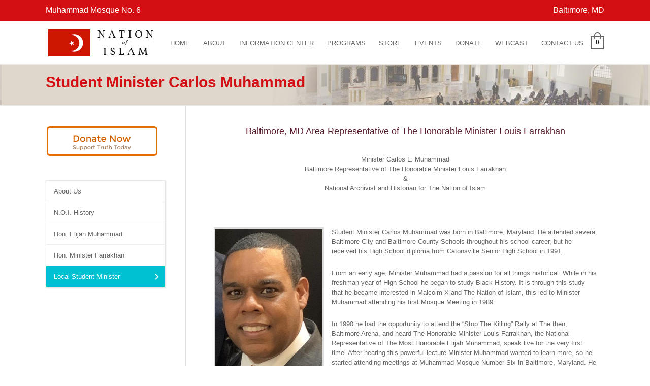

--- FILE ---
content_type: text/html; charset=UTF-8
request_url: https://noibmore.org/local-minister/
body_size: 13997
content:
<!DOCTYPE html>
<!--[if IE 6]>
<html id="ie6" lang="en-US">
<![endif]-->
<!--[if IE 7]>
<html id="ie7" lang="en-US">
<![endif]-->
<!--[if IE 8]>
<html id="ie8" lang="en-US">
<![endif]-->
<!--[if !(IE 6) | !(IE 7) | !(IE 8)  ]><!-->
<html lang="en-US">
<!--<![endif]-->
<head>
<meta charset="UTF-8" />
<meta name="viewport" content="width=device-width, initial-scale=1.0, maximum-scale=1.0" />	
<link rel="profile" href="http://gmpg.org/xfn/11" />
<link rel="pingback" href="https://noibmore.org/xmlrpc.php" />

	<link rel="shortcut icon" href="https://noibmore.org/wp-content/uploads/2016/08/favicon.ico" type="image/x-icon" /> 

<title>Student Minister Carlos Muhammad &#8211; Muhammad Mosque No. 6</title>
<meta name='robots' content='max-image-preview:large' />
	<style>img:is([sizes="auto" i], [sizes^="auto," i]) { contain-intrinsic-size: 3000px 1500px }</style>
	<link rel="alternate" type="application/rss+xml" title="Muhammad Mosque No. 6 &raquo; Feed" href="https://noibmore.org/feed/" />
<link rel="alternate" type="application/rss+xml" title="Muhammad Mosque No. 6 &raquo; Comments Feed" href="https://noibmore.org/comments/feed/" />
<script type="text/javascript">
/* <![CDATA[ */
window._wpemojiSettings = {"baseUrl":"https:\/\/s.w.org\/images\/core\/emoji\/16.0.1\/72x72\/","ext":".png","svgUrl":"https:\/\/s.w.org\/images\/core\/emoji\/16.0.1\/svg\/","svgExt":".svg","source":{"concatemoji":"https:\/\/noibmore.org\/wp-includes\/js\/wp-emoji-release.min.js?ver=6.8.3"}};
/*! This file is auto-generated */
!function(s,n){var o,i,e;function c(e){try{var t={supportTests:e,timestamp:(new Date).valueOf()};sessionStorage.setItem(o,JSON.stringify(t))}catch(e){}}function p(e,t,n){e.clearRect(0,0,e.canvas.width,e.canvas.height),e.fillText(t,0,0);var t=new Uint32Array(e.getImageData(0,0,e.canvas.width,e.canvas.height).data),a=(e.clearRect(0,0,e.canvas.width,e.canvas.height),e.fillText(n,0,0),new Uint32Array(e.getImageData(0,0,e.canvas.width,e.canvas.height).data));return t.every(function(e,t){return e===a[t]})}function u(e,t){e.clearRect(0,0,e.canvas.width,e.canvas.height),e.fillText(t,0,0);for(var n=e.getImageData(16,16,1,1),a=0;a<n.data.length;a++)if(0!==n.data[a])return!1;return!0}function f(e,t,n,a){switch(t){case"flag":return n(e,"\ud83c\udff3\ufe0f\u200d\u26a7\ufe0f","\ud83c\udff3\ufe0f\u200b\u26a7\ufe0f")?!1:!n(e,"\ud83c\udde8\ud83c\uddf6","\ud83c\udde8\u200b\ud83c\uddf6")&&!n(e,"\ud83c\udff4\udb40\udc67\udb40\udc62\udb40\udc65\udb40\udc6e\udb40\udc67\udb40\udc7f","\ud83c\udff4\u200b\udb40\udc67\u200b\udb40\udc62\u200b\udb40\udc65\u200b\udb40\udc6e\u200b\udb40\udc67\u200b\udb40\udc7f");case"emoji":return!a(e,"\ud83e\udedf")}return!1}function g(e,t,n,a){var r="undefined"!=typeof WorkerGlobalScope&&self instanceof WorkerGlobalScope?new OffscreenCanvas(300,150):s.createElement("canvas"),o=r.getContext("2d",{willReadFrequently:!0}),i=(o.textBaseline="top",o.font="600 32px Arial",{});return e.forEach(function(e){i[e]=t(o,e,n,a)}),i}function t(e){var t=s.createElement("script");t.src=e,t.defer=!0,s.head.appendChild(t)}"undefined"!=typeof Promise&&(o="wpEmojiSettingsSupports",i=["flag","emoji"],n.supports={everything:!0,everythingExceptFlag:!0},e=new Promise(function(e){s.addEventListener("DOMContentLoaded",e,{once:!0})}),new Promise(function(t){var n=function(){try{var e=JSON.parse(sessionStorage.getItem(o));if("object"==typeof e&&"number"==typeof e.timestamp&&(new Date).valueOf()<e.timestamp+604800&&"object"==typeof e.supportTests)return e.supportTests}catch(e){}return null}();if(!n){if("undefined"!=typeof Worker&&"undefined"!=typeof OffscreenCanvas&&"undefined"!=typeof URL&&URL.createObjectURL&&"undefined"!=typeof Blob)try{var e="postMessage("+g.toString()+"("+[JSON.stringify(i),f.toString(),p.toString(),u.toString()].join(",")+"));",a=new Blob([e],{type:"text/javascript"}),r=new Worker(URL.createObjectURL(a),{name:"wpTestEmojiSupports"});return void(r.onmessage=function(e){c(n=e.data),r.terminate(),t(n)})}catch(e){}c(n=g(i,f,p,u))}t(n)}).then(function(e){for(var t in e)n.supports[t]=e[t],n.supports.everything=n.supports.everything&&n.supports[t],"flag"!==t&&(n.supports.everythingExceptFlag=n.supports.everythingExceptFlag&&n.supports[t]);n.supports.everythingExceptFlag=n.supports.everythingExceptFlag&&!n.supports.flag,n.DOMReady=!1,n.readyCallback=function(){n.DOMReady=!0}}).then(function(){return e}).then(function(){var e;n.supports.everything||(n.readyCallback(),(e=n.source||{}).concatemoji?t(e.concatemoji):e.wpemoji&&e.twemoji&&(t(e.twemoji),t(e.wpemoji)))}))}((window,document),window._wpemojiSettings);
/* ]]> */
</script>
<link rel='stylesheet' id='stripe-main-styles-css' href='https://noibmore.org/wp-content/mu-plugins/vendor/godaddy/mwc-core/assets/css/stripe-settings.css' type='text/css' media='all' />
<style id='wp-emoji-styles-inline-css' type='text/css'>

	img.wp-smiley, img.emoji {
		display: inline !important;
		border: none !important;
		box-shadow: none !important;
		height: 1em !important;
		width: 1em !important;
		margin: 0 0.07em !important;
		vertical-align: -0.1em !important;
		background: none !important;
		padding: 0 !important;
	}
</style>
<link rel='stylesheet' id='wp-block-library-css' href='https://noibmore.org/wp-includes/css/dist/block-library/style.min.css?ver=6.8.3' type='text/css' media='all' />
<style id='classic-theme-styles-inline-css' type='text/css'>
/*! This file is auto-generated */
.wp-block-button__link{color:#fff;background-color:#32373c;border-radius:9999px;box-shadow:none;text-decoration:none;padding:calc(.667em + 2px) calc(1.333em + 2px);font-size:1.125em}.wp-block-file__button{background:#32373c;color:#fff;text-decoration:none}
</style>
<style id='global-styles-inline-css' type='text/css'>
:root{--wp--preset--aspect-ratio--square: 1;--wp--preset--aspect-ratio--4-3: 4/3;--wp--preset--aspect-ratio--3-4: 3/4;--wp--preset--aspect-ratio--3-2: 3/2;--wp--preset--aspect-ratio--2-3: 2/3;--wp--preset--aspect-ratio--16-9: 16/9;--wp--preset--aspect-ratio--9-16: 9/16;--wp--preset--color--black: #000000;--wp--preset--color--cyan-bluish-gray: #abb8c3;--wp--preset--color--white: #ffffff;--wp--preset--color--pale-pink: #f78da7;--wp--preset--color--vivid-red: #cf2e2e;--wp--preset--color--luminous-vivid-orange: #ff6900;--wp--preset--color--luminous-vivid-amber: #fcb900;--wp--preset--color--light-green-cyan: #7bdcb5;--wp--preset--color--vivid-green-cyan: #00d084;--wp--preset--color--pale-cyan-blue: #8ed1fc;--wp--preset--color--vivid-cyan-blue: #0693e3;--wp--preset--color--vivid-purple: #9b51e0;--wp--preset--gradient--vivid-cyan-blue-to-vivid-purple: linear-gradient(135deg,rgba(6,147,227,1) 0%,rgb(155,81,224) 100%);--wp--preset--gradient--light-green-cyan-to-vivid-green-cyan: linear-gradient(135deg,rgb(122,220,180) 0%,rgb(0,208,130) 100%);--wp--preset--gradient--luminous-vivid-amber-to-luminous-vivid-orange: linear-gradient(135deg,rgba(252,185,0,1) 0%,rgba(255,105,0,1) 100%);--wp--preset--gradient--luminous-vivid-orange-to-vivid-red: linear-gradient(135deg,rgba(255,105,0,1) 0%,rgb(207,46,46) 100%);--wp--preset--gradient--very-light-gray-to-cyan-bluish-gray: linear-gradient(135deg,rgb(238,238,238) 0%,rgb(169,184,195) 100%);--wp--preset--gradient--cool-to-warm-spectrum: linear-gradient(135deg,rgb(74,234,220) 0%,rgb(151,120,209) 20%,rgb(207,42,186) 40%,rgb(238,44,130) 60%,rgb(251,105,98) 80%,rgb(254,248,76) 100%);--wp--preset--gradient--blush-light-purple: linear-gradient(135deg,rgb(255,206,236) 0%,rgb(152,150,240) 100%);--wp--preset--gradient--blush-bordeaux: linear-gradient(135deg,rgb(254,205,165) 0%,rgb(254,45,45) 50%,rgb(107,0,62) 100%);--wp--preset--gradient--luminous-dusk: linear-gradient(135deg,rgb(255,203,112) 0%,rgb(199,81,192) 50%,rgb(65,88,208) 100%);--wp--preset--gradient--pale-ocean: linear-gradient(135deg,rgb(255,245,203) 0%,rgb(182,227,212) 50%,rgb(51,167,181) 100%);--wp--preset--gradient--electric-grass: linear-gradient(135deg,rgb(202,248,128) 0%,rgb(113,206,126) 100%);--wp--preset--gradient--midnight: linear-gradient(135deg,rgb(2,3,129) 0%,rgb(40,116,252) 100%);--wp--preset--font-size--small: 13px;--wp--preset--font-size--medium: 20px;--wp--preset--font-size--large: 36px;--wp--preset--font-size--x-large: 42px;--wp--preset--spacing--20: 0.44rem;--wp--preset--spacing--30: 0.67rem;--wp--preset--spacing--40: 1rem;--wp--preset--spacing--50: 1.5rem;--wp--preset--spacing--60: 2.25rem;--wp--preset--spacing--70: 3.38rem;--wp--preset--spacing--80: 5.06rem;--wp--preset--shadow--natural: 6px 6px 9px rgba(0, 0, 0, 0.2);--wp--preset--shadow--deep: 12px 12px 50px rgba(0, 0, 0, 0.4);--wp--preset--shadow--sharp: 6px 6px 0px rgba(0, 0, 0, 0.2);--wp--preset--shadow--outlined: 6px 6px 0px -3px rgba(255, 255, 255, 1), 6px 6px rgba(0, 0, 0, 1);--wp--preset--shadow--crisp: 6px 6px 0px rgba(0, 0, 0, 1);}:where(.is-layout-flex){gap: 0.5em;}:where(.is-layout-grid){gap: 0.5em;}body .is-layout-flex{display: flex;}.is-layout-flex{flex-wrap: wrap;align-items: center;}.is-layout-flex > :is(*, div){margin: 0;}body .is-layout-grid{display: grid;}.is-layout-grid > :is(*, div){margin: 0;}:where(.wp-block-columns.is-layout-flex){gap: 2em;}:where(.wp-block-columns.is-layout-grid){gap: 2em;}:where(.wp-block-post-template.is-layout-flex){gap: 1.25em;}:where(.wp-block-post-template.is-layout-grid){gap: 1.25em;}.has-black-color{color: var(--wp--preset--color--black) !important;}.has-cyan-bluish-gray-color{color: var(--wp--preset--color--cyan-bluish-gray) !important;}.has-white-color{color: var(--wp--preset--color--white) !important;}.has-pale-pink-color{color: var(--wp--preset--color--pale-pink) !important;}.has-vivid-red-color{color: var(--wp--preset--color--vivid-red) !important;}.has-luminous-vivid-orange-color{color: var(--wp--preset--color--luminous-vivid-orange) !important;}.has-luminous-vivid-amber-color{color: var(--wp--preset--color--luminous-vivid-amber) !important;}.has-light-green-cyan-color{color: var(--wp--preset--color--light-green-cyan) !important;}.has-vivid-green-cyan-color{color: var(--wp--preset--color--vivid-green-cyan) !important;}.has-pale-cyan-blue-color{color: var(--wp--preset--color--pale-cyan-blue) !important;}.has-vivid-cyan-blue-color{color: var(--wp--preset--color--vivid-cyan-blue) !important;}.has-vivid-purple-color{color: var(--wp--preset--color--vivid-purple) !important;}.has-black-background-color{background-color: var(--wp--preset--color--black) !important;}.has-cyan-bluish-gray-background-color{background-color: var(--wp--preset--color--cyan-bluish-gray) !important;}.has-white-background-color{background-color: var(--wp--preset--color--white) !important;}.has-pale-pink-background-color{background-color: var(--wp--preset--color--pale-pink) !important;}.has-vivid-red-background-color{background-color: var(--wp--preset--color--vivid-red) !important;}.has-luminous-vivid-orange-background-color{background-color: var(--wp--preset--color--luminous-vivid-orange) !important;}.has-luminous-vivid-amber-background-color{background-color: var(--wp--preset--color--luminous-vivid-amber) !important;}.has-light-green-cyan-background-color{background-color: var(--wp--preset--color--light-green-cyan) !important;}.has-vivid-green-cyan-background-color{background-color: var(--wp--preset--color--vivid-green-cyan) !important;}.has-pale-cyan-blue-background-color{background-color: var(--wp--preset--color--pale-cyan-blue) !important;}.has-vivid-cyan-blue-background-color{background-color: var(--wp--preset--color--vivid-cyan-blue) !important;}.has-vivid-purple-background-color{background-color: var(--wp--preset--color--vivid-purple) !important;}.has-black-border-color{border-color: var(--wp--preset--color--black) !important;}.has-cyan-bluish-gray-border-color{border-color: var(--wp--preset--color--cyan-bluish-gray) !important;}.has-white-border-color{border-color: var(--wp--preset--color--white) !important;}.has-pale-pink-border-color{border-color: var(--wp--preset--color--pale-pink) !important;}.has-vivid-red-border-color{border-color: var(--wp--preset--color--vivid-red) !important;}.has-luminous-vivid-orange-border-color{border-color: var(--wp--preset--color--luminous-vivid-orange) !important;}.has-luminous-vivid-amber-border-color{border-color: var(--wp--preset--color--luminous-vivid-amber) !important;}.has-light-green-cyan-border-color{border-color: var(--wp--preset--color--light-green-cyan) !important;}.has-vivid-green-cyan-border-color{border-color: var(--wp--preset--color--vivid-green-cyan) !important;}.has-pale-cyan-blue-border-color{border-color: var(--wp--preset--color--pale-cyan-blue) !important;}.has-vivid-cyan-blue-border-color{border-color: var(--wp--preset--color--vivid-cyan-blue) !important;}.has-vivid-purple-border-color{border-color: var(--wp--preset--color--vivid-purple) !important;}.has-vivid-cyan-blue-to-vivid-purple-gradient-background{background: var(--wp--preset--gradient--vivid-cyan-blue-to-vivid-purple) !important;}.has-light-green-cyan-to-vivid-green-cyan-gradient-background{background: var(--wp--preset--gradient--light-green-cyan-to-vivid-green-cyan) !important;}.has-luminous-vivid-amber-to-luminous-vivid-orange-gradient-background{background: var(--wp--preset--gradient--luminous-vivid-amber-to-luminous-vivid-orange) !important;}.has-luminous-vivid-orange-to-vivid-red-gradient-background{background: var(--wp--preset--gradient--luminous-vivid-orange-to-vivid-red) !important;}.has-very-light-gray-to-cyan-bluish-gray-gradient-background{background: var(--wp--preset--gradient--very-light-gray-to-cyan-bluish-gray) !important;}.has-cool-to-warm-spectrum-gradient-background{background: var(--wp--preset--gradient--cool-to-warm-spectrum) !important;}.has-blush-light-purple-gradient-background{background: var(--wp--preset--gradient--blush-light-purple) !important;}.has-blush-bordeaux-gradient-background{background: var(--wp--preset--gradient--blush-bordeaux) !important;}.has-luminous-dusk-gradient-background{background: var(--wp--preset--gradient--luminous-dusk) !important;}.has-pale-ocean-gradient-background{background: var(--wp--preset--gradient--pale-ocean) !important;}.has-electric-grass-gradient-background{background: var(--wp--preset--gradient--electric-grass) !important;}.has-midnight-gradient-background{background: var(--wp--preset--gradient--midnight) !important;}.has-small-font-size{font-size: var(--wp--preset--font-size--small) !important;}.has-medium-font-size{font-size: var(--wp--preset--font-size--medium) !important;}.has-large-font-size{font-size: var(--wp--preset--font-size--large) !important;}.has-x-large-font-size{font-size: var(--wp--preset--font-size--x-large) !important;}
:where(.wp-block-post-template.is-layout-flex){gap: 1.25em;}:where(.wp-block-post-template.is-layout-grid){gap: 1.25em;}
:where(.wp-block-columns.is-layout-flex){gap: 2em;}:where(.wp-block-columns.is-layout-grid){gap: 2em;}
:root :where(.wp-block-pullquote){font-size: 1.5em;line-height: 1.6;}
</style>
<link rel='stylesheet' id='ctf_styles-css' href='https://noibmore.org/wp-content/plugins/custom-twitter-feeds/css/ctf-styles.min.css?ver=2.3.1' type='text/css' media='all' />
<link rel='stylesheet' id='rs-plugin-settings-css' href='https://noibmore.org/wp-content/plugins/revslider/public/assets/css/rs6.css?ver=6.4.2' type='text/css' media='all' />
<style id='rs-plugin-settings-inline-css' type='text/css'>
#rs-demo-id {}
</style>
<link rel='stylesheet' id='woocommerce-layout-css' href='https://noibmore.org/wp-content/plugins/woocommerce/assets/css/woocommerce-layout.css?ver=10.4.3' type='text/css' media='all' />
<link rel='stylesheet' id='woocommerce-smallscreen-css' href='https://noibmore.org/wp-content/plugins/woocommerce/assets/css/woocommerce-smallscreen.css?ver=10.4.3' type='text/css' media='only screen and (max-width: 768px)' />
<link rel='stylesheet' id='woocommerce-general-css' href='https://noibmore.org/wp-content/plugins/woocommerce/assets/css/woocommerce.css?ver=10.4.3' type='text/css' media='all' />
<style id='woocommerce-inline-inline-css' type='text/css'>
.woocommerce form .form-row .required { visibility: visible; }
</style>
<link rel='stylesheet' id='wp-components-css' href='https://noibmore.org/wp-includes/css/dist/components/style.min.css?ver=6.8.3' type='text/css' media='all' />
<link rel='stylesheet' id='godaddy-styles-css' href='https://noibmore.org/wp-content/mu-plugins/vendor/wpex/godaddy-launch/includes/Dependencies/GoDaddy/Styles/build/latest.css?ver=2.0.2' type='text/css' media='all' />
<link rel='stylesheet' id='iva_theme_front-style-css' href='https://noibmore.org/wp-content/themes/hopes-child/style.css?ver=6.8.3' type='text/css' media='all' />
<link rel='stylesheet' id='iva-prettyphoto-css' href='https://noibmore.org/wp-content/themes/hopes/css/prettyPhoto.css?ver=6.8.3' type='text/css' media='all' />
<link rel='stylesheet' id='iva-fontawesome-css' href='https://noibmore.org/wp-content/themes/hopes/css/fontawesome/css/font-awesome.css?ver=6.8.3' type='text/css' media='all' />
<link rel='stylesheet' id='theme-iva-shortcodes-css' href='https://noibmore.org/wp-content/themes/hopes/page_builder/theme_shortcodes.css?ver=null' type='text/css' media='all' />
<link rel='stylesheet' id='iva-css-flexslider-css' href='https://noibmore.org/wp-content/themes/hopes/css/flexslider.css?ver=1' type='text/css' media='all' />
<link rel='stylesheet' id='iva-church-css' href='https://noibmore.org/wp-content/themes/hopes/church/css/church.css?ver=6.8.3' type='text/css' media='all' />
<link rel='stylesheet' id='animation-css' href='https://noibmore.org/wp-content/themes/hopes/page_builder/aivah_sc/css/animate.css?ver=6.8.3' type='text/css' media='all' />
<link rel='stylesheet' id='iva-owl-style-css' href='https://noibmore.org/wp-content/themes/hopes/page_builder/aivah_sc/css/owl.carousel.css?ver=1' type='text/css' media='all' />
<link rel='stylesheet' id='iva-owl-theme-css' href='https://noibmore.org/wp-content/themes/hopes/page_builder/aivah_sc/css/owl.theme.css?ver=1' type='text/css' media='all' />
<link rel='stylesheet' id='iva-responsive-css' href='https://noibmore.org/wp-content/themes/hopes/css/responsive.css?ver=1' type='text/css' media='all' />
<link rel='stylesheet' id='iva-wc-css-css' href='https://noibmore.org/wp-content/themes/hopes/woocommerce/css/woocommerce.css?ver=6.8.3' type='text/css' media='all' />
<link rel='stylesheet' id='iva-bhrs-front-css' href='https://noibmore.org/wp-content/plugins/iva-business-hours-pro/assets/css/iva-bh-front.css?ver=6.8.3' type='text/css' media='all' />
<link rel='stylesheet' id='js_composer_front-css' href='https://noibmore.org/wp-content/plugins/js_composer/assets/css/js_composer.min.css?ver=7.4' type='text/css' media='all' />
<script type="text/javascript" src="https://noibmore.org/wp-includes/js/jquery/jquery.min.js?ver=3.7.1" id="jquery-core-js"></script>
<script type="text/javascript" src="https://noibmore.org/wp-includes/js/jquery/jquery-migrate.min.js?ver=3.4.1" id="jquery-migrate-js"></script>
<script type="text/javascript" src="https://noibmore.org/wp-content/plugins/revslider/public/assets/js/rbtools.min.js?ver=6.4.2" id="tp-tools-js"></script>
<script type="text/javascript" src="https://noibmore.org/wp-content/plugins/revslider/public/assets/js/rs6.min.js?ver=6.4.2" id="revmin-js"></script>
<script type="text/javascript" src="https://noibmore.org/wp-content/plugins/woocommerce/assets/js/jquery-blockui/jquery.blockUI.min.js?ver=2.7.0-wc.10.4.3" id="wc-jquery-blockui-js" data-wp-strategy="defer"></script>
<script type="text/javascript" id="wc-add-to-cart-js-extra">
/* <![CDATA[ */
var wc_add_to_cart_params = {"ajax_url":"\/wp-admin\/admin-ajax.php","wc_ajax_url":"\/?wc-ajax=%%endpoint%%","i18n_view_cart":"View cart","cart_url":"https:\/\/noibmore.org\/cart\/","is_cart":"","cart_redirect_after_add":"no"};
/* ]]> */
</script>
<script type="text/javascript" src="https://noibmore.org/wp-content/plugins/woocommerce/assets/js/frontend/add-to-cart.min.js?ver=10.4.3" id="wc-add-to-cart-js" data-wp-strategy="defer"></script>
<script type="text/javascript" src="https://noibmore.org/wp-content/plugins/woocommerce/assets/js/js-cookie/js.cookie.min.js?ver=2.1.4-wc.10.4.3" id="wc-js-cookie-js" defer="defer" data-wp-strategy="defer"></script>
<script type="text/javascript" id="woocommerce-js-extra">
/* <![CDATA[ */
var woocommerce_params = {"ajax_url":"\/wp-admin\/admin-ajax.php","wc_ajax_url":"\/?wc-ajax=%%endpoint%%","i18n_password_show":"Show password","i18n_password_hide":"Hide password"};
/* ]]> */
</script>
<script type="text/javascript" src="https://noibmore.org/wp-content/plugins/woocommerce/assets/js/frontend/woocommerce.min.js?ver=10.4.3" id="woocommerce-js" defer="defer" data-wp-strategy="defer"></script>
<script type="text/javascript" src="https://noibmore.org/wp-content/plugins/js_composer/assets/js/vendors/woocommerce-add-to-cart.js?ver=7.4" id="vc_woocommerce-add-to-cart-js-js"></script>
<script type="text/javascript" src="https://noibmore.org/wp-content/themes/hopes/page_builder/aivah_sc/js/waypoints.js?ver=6.8.3" id="sc_waypoint-js"></script>
<script type="text/javascript" src="https://noibmore.org/wp-content/themes/hopes/page_builder/sc_script.js?ver=6.8.3" id="sc_script-js"></script>
<script></script><link rel="https://api.w.org/" href="https://noibmore.org/wp-json/" /><link rel="alternate" title="JSON" type="application/json" href="https://noibmore.org/wp-json/wp/v2/pages/243" /><link rel="EditURI" type="application/rsd+xml" title="RSD" href="https://noibmore.org/xmlrpc.php?rsd" />
<meta name="generator" content="WordPress 6.8.3" />
<meta name="generator" content="WooCommerce 10.4.3" />
<link rel="canonical" href="https://noibmore.org/local-minister/" />
<link rel='shortlink' href='https://noibmore.org/?p=243' />
<link rel="alternate" title="oEmbed (JSON)" type="application/json+oembed" href="https://noibmore.org/wp-json/oembed/1.0/embed?url=https%3A%2F%2Fnoibmore.org%2Flocal-minister%2F" />
<link rel="alternate" title="oEmbed (XML)" type="text/xml+oembed" href="https://noibmore.org/wp-json/oembed/1.0/embed?url=https%3A%2F%2Fnoibmore.org%2Flocal-minister%2F&#038;format=xml" />
	<noscript><style>.woocommerce-product-gallery{ opacity: 1 !important; }</style></noscript>
	<meta name="generator" content="Powered by WPBakery Page Builder - drag and drop page builder for WordPress."/>
<meta name="generator" content="Powered by Slider Revolution 6.4.2 - responsive, Mobile-Friendly Slider Plugin for WordPress with comfortable drag and drop interface." />
<script type="text/javascript">function setREVStartSize(e){
			//window.requestAnimationFrame(function() {				 
				window.RSIW = window.RSIW===undefined ? window.innerWidth : window.RSIW;	
				window.RSIH = window.RSIH===undefined ? window.innerHeight : window.RSIH;	
				try {								
					var pw = document.getElementById(e.c).parentNode.offsetWidth,
						newh;
					pw = pw===0 || isNaN(pw) ? window.RSIW : pw;
					e.tabw = e.tabw===undefined ? 0 : parseInt(e.tabw);
					e.thumbw = e.thumbw===undefined ? 0 : parseInt(e.thumbw);
					e.tabh = e.tabh===undefined ? 0 : parseInt(e.tabh);
					e.thumbh = e.thumbh===undefined ? 0 : parseInt(e.thumbh);
					e.tabhide = e.tabhide===undefined ? 0 : parseInt(e.tabhide);
					e.thumbhide = e.thumbhide===undefined ? 0 : parseInt(e.thumbhide);
					e.mh = e.mh===undefined || e.mh=="" || e.mh==="auto" ? 0 : parseInt(e.mh,0);		
					if(e.layout==="fullscreen" || e.l==="fullscreen") 						
						newh = Math.max(e.mh,window.RSIH);					
					else{					
						e.gw = Array.isArray(e.gw) ? e.gw : [e.gw];
						for (var i in e.rl) if (e.gw[i]===undefined || e.gw[i]===0) e.gw[i] = e.gw[i-1];					
						e.gh = e.el===undefined || e.el==="" || (Array.isArray(e.el) && e.el.length==0)? e.gh : e.el;
						e.gh = Array.isArray(e.gh) ? e.gh : [e.gh];
						for (var i in e.rl) if (e.gh[i]===undefined || e.gh[i]===0) e.gh[i] = e.gh[i-1];
											
						var nl = new Array(e.rl.length),
							ix = 0,						
							sl;					
						e.tabw = e.tabhide>=pw ? 0 : e.tabw;
						e.thumbw = e.thumbhide>=pw ? 0 : e.thumbw;
						e.tabh = e.tabhide>=pw ? 0 : e.tabh;
						e.thumbh = e.thumbhide>=pw ? 0 : e.thumbh;					
						for (var i in e.rl) nl[i] = e.rl[i]<window.RSIW ? 0 : e.rl[i];
						sl = nl[0];									
						for (var i in nl) if (sl>nl[i] && nl[i]>0) { sl = nl[i]; ix=i;}															
						var m = pw>(e.gw[ix]+e.tabw+e.thumbw) ? 1 : (pw-(e.tabw+e.thumbw)) / (e.gw[ix]);					
						newh =  (e.gh[ix] * m) + (e.tabh + e.thumbh);
					}				
					if(window.rs_init_css===undefined) window.rs_init_css = document.head.appendChild(document.createElement("style"));					
					document.getElementById(e.c).height = newh+"px";
					window.rs_init_css.innerHTML += "#"+e.c+"_wrapper { height: "+newh+"px }";				
				} catch(e){
					console.log("Failure at Presize of Slider:" + e)
				}					   
			//});
		  };</script>
<style>



body {  }
body {     }

.pagemid {  }
h1, h2, h3, h4, h5, h6 {  font-family: ; }
body {  font-family: ; }
.topbar { background-color:#d30f14;}
.topbar { color:#ffffff;}
.atp_sub_nav ul li  { }
.atp_sub_nav ul li a,
.topbar a { color:#1e73be;}

.hover_type a  { }
.hover_type a.hoverdetails:hover,.hover_type a.hovergallery:hover,.hover_type a.hoverimage:hover { }
.woocommerce span.onsale, .woocommerce-page span.onsale { }

.header-style1, .header-style2, .header-style3, .header-style4, #fixedheader {  }

#featured_slider {  background: ; /* Old browsers */
 background: -moz-radial-gradient(center, ellipse cover,   0%,  100%); /* FF3.6+ */
 background: -webkit-gradient(radial, center center, 0px, center center, 100%, color-stop(0%,), color-stop(100%,)); /* Chrome,Safari4+ */
 background: -webkit-radial-gradient(center, ellipse cover,   0%, 100%); /* Chrome10+,Safari5.1+ */
 background: -o-radial-gradient(center, ellipse cover,   0%, 100%); /* Opera 12+ */
 background: -ms-radial-gradient(center, ellipse cover,   0%, 100%); /* IE10+ */
 background: radial-gradient(ellipse at center,   0%,  100%); /* W3C */
 filter: progid:DXImageTransform.Microsoft.gradient( startColorstr='', endColorstr='',GradientType=1 ); /* IE6-9 fallback on horizontal gradient */
 }

.homepage_teaser {  }
#subheader { background-image:url(https://noibmore.org/wp-content/uploads/2016/08/LOCSubanner.jpg);
		background-repeat:repeat;
		background-position:center top;
		background-attachment:scroll; }
#subheader .page-title {  }
h1#site-title a{      }
h2#site-description {      }
.logo {   }
#sticky {  }
#sticky {  }

.sf-menu,
.primarymenu {  }

#iva_megamenu > ul > li > a,
.sf-menu > li > a,
.primarymenu > li > a {      font-family: ; }

#atp_menu li:hover, 
#atp_menu li.sfHover {  }

#atp_menu li:hover, #atp_menu li.sfHover, #atp_menu a:focus, #atp_menu a:hover, #atp_menu a:active {  }
#atp_menu ul li {  }
#atp_menu ul a {  }
#atp_menu li li:hover, #atp_menu li li.sfHover, #atp_menu li li a:focus, #atp_menu li li a:hover, #atp_menu li li a:active { }
#atp_menu li.current-cat > a, #atp_menu li.current_page_item > a, #atp_menu li.current-page-ancestor > a {  }

h1 {     } h2 {      } h3 {      }h4 {      }h5 {      }h6 {      }

h2.entry-title a {      }
h2.entry-title a:hover {  }
.widget-title {      }
#footer .widget-title {      }

#sidebar a {  }
#sidebar a:hover {  }

a,.entry-title a {  }
a:hover,.entry-title a:hover {  }

#subheader a {  }
#subheader a:hover {  }

#footer {       }
.copyright {       }

#footer .widget-title {  }
.breadcrumbs {  }
#footer a {  }
#footer a:hover {  }
.countdown-amount,
.countdown-section {  font-family: ; }

.democlass { background-color: #dbdbdb; color: #666666; text-align: center; padding: 20px 0; margin-bottom: 0; }
.democlass:hover { background-color: #ebebeb; cursor: pointer;  }
#iva_megamenu > ul > li > a,
.sf-menu > li > a { text-transform: uppercase; }
.ticket-sales-expired, .ticket-sales-sold-out { display: none; }
.tckt-slctr-tkt-details-td span:nth-of-type(4),
.tckt-slctr-tkt-details-tbl th,
.tckt-slctr-tkt-details-tbl td:nth-child(3),
.tckt-slctr-tkt-details-tbl td:nth-child(4),
.tckt-slctr-tkt-details-tbl td:nth-child(5),
.tckt-slctr-tkt-details-tbl td:nth-child(6) {
  display: none;
}

.shop-nav {
background: #b72125;
boarder-radius: 5px;
}
</style>
<noscript><style> .wpb_animate_when_almost_visible { opacity: 1; }</style></noscript></head>

<body class="wp-singular page-template-default page page-id-243 wp-theme-hopes wp-child-theme-hopes-child theme-hopes woocommerce-no-js wpb-js-composer js-comp-ver-7.4 vc_responsive">	
	
	<div id="stretched" class="leftsidebar">
	<div class="bodyoverlay"></div>
	
	<div id="wrapper">
		<div class="topbar">
	<div class="inner">
		<div class="one_half ">
			<span style="font-size: 16px;"> Muhammad Mosque No. 6</span>		</div><!-- /one_half -->
		<div class="one_half last">
		<span style="font-size: 16px;"> Baltimore, MD</span>		
		</div><!-- /one_half last -->
	</div><!-- /inner -->
</div><!-- /topbar -->
<header class="header-style1">
	<div class="header">
		<div class="header-area">
			<div class="logo">
								<a href="https://noibmore.org" title="Muhammad Mosque No. 6">
					<img src="https://noibmore.org/wp-content/uploads/2016/09/NOILogo.jpg" alt="Muhammad Mosque No. 6" />
				</a>
						</div><!-- /logo -->
			<div class="primarymenu menuwrap">
				<ul id="atp_menu" class="sf-menu"><li id="menu-item-" class="menu-item menu-item-type-post_type menu-item-object-page menu-item-home"><li id="menu-item-52" class=""><a href="https://noibmore.org/">Home</a></li>
<li class="menu-item menu-item-type-post_type menu-item-object-page current-menu-ancestor current-menu-parent current_page_parent current_page_ancestor menu-item-has-children"><li id="menu-item-370" class=""><a href="https://noibmore.org/about-us/">About</a>
<ul class="sub-menu">
	<li class="menu-item menu-item-type-post_type menu-item-object-page">	<li id="menu-item-473" class=""><a href="https://noibmore.org/n-o-i-history/">N.O.I. History</a></li>
	<li class="menu-item menu-item-type-post_type menu-item-object-page">	<li id="menu-item-129" class=""><a href="https://noibmore.org/hon-elijah-muhammad/">Hon. Elijah Muhammad</a></li>
	<li class="menu-item menu-item-type-post_type menu-item-object-page">	<li id="menu-item-130" class=""><a href="https://noibmore.org/hon-minister-farrakhan/">Hon. Minister Farrakhan</a></li>
	<li class="menu-item menu-item-type-post_type menu-item-object-page current-menu-item page_item page-item-243 current_page_item">	<li id="menu-item-371" class=""><a href="https://noibmore.org/local-minister/">Student Minister Carlos Muhammad</a></li>
</ul>
</li>
<li class="menu-item menu-item-type-post_type menu-item-object-page menu-item-has-children"><li id="menu-item-51" class=""><a href="https://noibmore.org/information-center/">Information Center</a>
<ul class="sub-menu">
	<li class="menu-item menu-item-type-post_type menu-item-object-page">	<li id="menu-item-179" class=""><a href="https://noibmore.org/foi/">F.O.I.</a></li>
	<li class="menu-item menu-item-type-post_type menu-item-object-page">	<li id="menu-item-169" class=""><a href="https://noibmore.org/mgt/">M.G.T.</a></li>
	<li class="menu-item menu-item-type-custom menu-item-object-custom">	<li id="menu-item-705" class=""><a href="http://finalcall.com/">News</a></li>
	<li class="menu-item menu-item-type-post_type menu-item-object-page">	<li id="menu-item-285" class=""><a href="https://noibmore.org/finalcall/">Final Call</a></li>
	<li class="menu-item menu-item-type-post_type menu-item-object-page">	<li id="menu-item-778" class=""><a href="https://noibmore.org/traveltransfer-request/">Travel/Transfer Request</a></li>
</ul>
</li>
<li class="menu-item menu-item-type-post_type menu-item-object-page menu-item-has-children"><li id="menu-item-441" class=""><a href="https://noibmore.org/programs/">Programs</a>
<ul class="sub-menu">
	<li class="menu-item menu-item-type-post_type menu-item-object-page">	<li id="menu-item-275" class=""><a href="https://noibmore.org/10k-fearless/">10K Fearless</a></li>
	<li class="menu-item menu-item-type-custom menu-item-object-custom">	<li id="menu-item-115" class=""><a target="_blank" href="http://www.economicblueprint.org/">Economic Blueprint</a></li>
</ul>
</li>
<li class="menu-item menu-item-type-custom menu-item-object-custom"><li id="menu-item-704" class=""><a href="https://store.finalcall.com/">Store</a></li>
<li class="menu-item menu-item-type-custom menu-item-object-custom"><li id="menu-item-149" class=""><a target="_blank" href="https://www.facebook.com/noibaltimore/">Events</a></li>
<li class="menu-item menu-item-type-post_type menu-item-object-page menu-item-has-children"><li id="menu-item-345" class=""><a href="https://noibmore.org/donate/">Donate</a>
<ul class="sub-menu">
	<li class="menu-item menu-item-type-custom menu-item-object-custom">	<li id="menu-item-455" class=""><a href="https://noibmore.org/donate/">Local Charity</a></li>
	<li class="menu-item menu-item-type-custom menu-item-object-custom">	<li id="menu-item-381" class=""><a target="_blank" href="https://tnp.noi.org/auth/login/">National</a></li>
</ul>
</li>
<li class="menu-item menu-item-type-custom menu-item-object-custom"><li id="menu-item-702" class=""><a href="https://www.noi.org/webcast/">Webcast</a></li>
<li class="menu-item menu-item-type-post_type menu-item-object-page"><li id="menu-item-49" class=""><a href="https://noibmore.org/contact-us/">Contact Us</a></li>
</ul>				<a href="#" class="iva-mobile-dropdown"></a>
			</div>
			<!-- Header Widget Area -->
			<div id="minicartbag_widget-2" class="header-widget-area minicartbag-wg">
<div class="minicart-wrap">

	<ul class="mini-cart">
		<li>
		<a class="cart-contents" href="https://noibmore.org/cart/" title="View your shopping cart">
	<div class="icnWrap">
		<span class="cartIcon"></span>
		<span class="cartnumbers">0</span>
	</div>
		</a>
	</li>
		<div class="widget woocommerce widget_shopping_cart"><div class="widget_shopping_cart_content"></div></div>	</ul>

</div>
</div>	
		</div>
	<div class="iva-mobile-menu"><ul id="menu-main-menu" class="iva_mmenu"><li class="menu-item menu-item-type-post_type menu-item-object-page menu-item-home"><li id="mobile-menu-item-52" class=""><a href="https://noibmore.org/">Home</a></li>
<li class="menu-item menu-item-type-post_type menu-item-object-page current-menu-ancestor current-menu-parent current_page_parent current_page_ancestor menu-item-has-children"><li id="mobile-menu-item-370" class=""><a href="https://noibmore.org/about-us/">About<span class="iva-children-indenter"><i class="fa fa-angle-down"></i></span></a>
<ul class="sub-menu">
	<li class="menu-item menu-item-type-post_type menu-item-object-page">	<li id="mobile-menu-item-473" class=""><a href="https://noibmore.org/n-o-i-history/">N.O.I. History</a></li>
	<li class="menu-item menu-item-type-post_type menu-item-object-page">	<li id="mobile-menu-item-129" class=""><a href="https://noibmore.org/hon-elijah-muhammad/">Hon. Elijah Muhammad</a></li>
	<li class="menu-item menu-item-type-post_type menu-item-object-page">	<li id="mobile-menu-item-130" class=""><a href="https://noibmore.org/hon-minister-farrakhan/">Hon. Minister Farrakhan</a></li>
	<li class="menu-item menu-item-type-post_type menu-item-object-page current-menu-item page_item page-item-243 current_page_item">	<li id="mobile-menu-item-371" class=""><a href="https://noibmore.org/local-minister/">Student Minister Carlos Muhammad</a></li>
</ul>
</li>
<li class="menu-item menu-item-type-post_type menu-item-object-page menu-item-has-children"><li id="mobile-menu-item-51" class=""><a href="https://noibmore.org/information-center/">Information Center<span class="iva-children-indenter"><i class="fa fa-angle-down"></i></span></a>
<ul class="sub-menu">
	<li class="menu-item menu-item-type-post_type menu-item-object-page">	<li id="mobile-menu-item-179" class=""><a href="https://noibmore.org/foi/">F.O.I.</a></li>
	<li class="menu-item menu-item-type-post_type menu-item-object-page">	<li id="mobile-menu-item-169" class=""><a href="https://noibmore.org/mgt/">M.G.T.</a></li>
	<li class="menu-item menu-item-type-custom menu-item-object-custom">	<li id="mobile-menu-item-705" class=""><a href="http://finalcall.com/">News</a></li>
	<li class="menu-item menu-item-type-post_type menu-item-object-page">	<li id="mobile-menu-item-285" class=""><a href="https://noibmore.org/finalcall/">Final Call</a></li>
	<li class="menu-item menu-item-type-post_type menu-item-object-page">	<li id="mobile-menu-item-778" class=""><a href="https://noibmore.org/traveltransfer-request/">Travel/Transfer Request</a></li>
</ul>
</li>
<li class="menu-item menu-item-type-post_type menu-item-object-page menu-item-has-children"><li id="mobile-menu-item-441" class=""><a href="https://noibmore.org/programs/">Programs<span class="iva-children-indenter"><i class="fa fa-angle-down"></i></span></a>
<ul class="sub-menu">
	<li class="menu-item menu-item-type-post_type menu-item-object-page">	<li id="mobile-menu-item-275" class=""><a href="https://noibmore.org/10k-fearless/">10K Fearless</a></li>
	<li class="menu-item menu-item-type-custom menu-item-object-custom">	<li id="mobile-menu-item-115" class=""><a target="_blank" href="http://www.economicblueprint.org/">Economic Blueprint</a></li>
</ul>
</li>
<li class="menu-item menu-item-type-custom menu-item-object-custom"><li id="mobile-menu-item-704" class=""><a href="https://store.finalcall.com/">Store</a></li>
<li class="menu-item menu-item-type-custom menu-item-object-custom"><li id="mobile-menu-item-149" class=""><a target="_blank" href="https://www.facebook.com/noibaltimore/">Events</a></li>
<li class="menu-item menu-item-type-post_type menu-item-object-page menu-item-has-children"><li id="mobile-menu-item-345" class=""><a href="https://noibmore.org/donate/">Donate<span class="iva-children-indenter"><i class="fa fa-angle-down"></i></span></a>
<ul class="sub-menu">
	<li class="menu-item menu-item-type-custom menu-item-object-custom">	<li id="mobile-menu-item-455" class=""><a href="https://noibmore.org/donate/">Local Charity</a></li>
	<li class="menu-item menu-item-type-custom menu-item-object-custom">	<li id="mobile-menu-item-381" class=""><a target="_blank" href="https://tnp.noi.org/auth/login/">National</a></li>
</ul>
</li>
<li class="menu-item menu-item-type-custom menu-item-object-custom"><li id="mobile-menu-item-702" class=""><a href="https://www.noi.org/webcast/">Webcast</a></li>
<li class="menu-item menu-item-type-post_type menu-item-object-page"><li id="mobile-menu-item-49" class=""><a href="https://noibmore.org/contact-us/">Contact Us</a></li>
</ul></div>	</div>
</header><!-- #header --><div id="subheader" class="sleft"  style="color:#d30f13;"><div class="inner"><div class="subdesc"><h1 class="page-title">Student Minister Carlos Muhammad</h1><div class="customtext"></div></div></div></div><div id="main" class="leftsidebar"><div id="primary" class="pagemid">
	<div class="inner">
		<main class="content-area" role="main">
			<div class="entry-content-wrapper clearfix">
		
								
				
				<div id="post-243" class="post-243 page type-page status-publish hentry">

					<div class="wpb-content-wrapper"><div id="fws_697156d26d730"    class="wpb_row vc_row-fluid  iva-page-section    " style="" ><div class="wpb_column vc_column_container vc_col-sm-12"><div class="vc_column-inner"><div class="wpb_wrapper"><h2 style="font-size: 18px;color: #591a2b;text-align: center" class="vc_custom_heading" >Baltimore, MD Area Representative of The Honorable Minister Louis Farrakhan</h2>
	<div class="wpb_text_column wpb_content_element " >
		<div class="wpb_wrapper">
			
		</div>
	</div>

	<div class="wpb_text_column wpb_content_element " >
		<div class="wpb_wrapper">
			<p style="text-align: center;">Minister Carlos L. Muhammad<br />
Baltimore Representative of The Honorable Minister Louis Farrakhan<br />
&amp;<br />
National Archivist and Historian for The Nation of Islam</p>
<p>&nbsp;</p>
<p><img fetchpriority="high" decoding="async" class="alignleft size-full wp-image-775" src="https://noibmore.org/wp-content/uploads/2016/09/MinCarlos.png" alt="" width="217" height="321" srcset="https://noibmore.org/wp-content/uploads/2016/09/MinCarlos.png 217w, https://noibmore.org/wp-content/uploads/2016/09/MinCarlos-203x300.png 203w" sizes="(max-width: 217px) 100vw, 217px" />Student Minister Carlos Muhammad was born in Baltimore, Maryland. He attended several Baltimore City and Baltimore County Schools throughout his school career, but he received his High School diploma from Catonsville Senior High School in 1991.</p>
<p>From an early age, Minister Muhammad had a passion for all things historical. While in his freshman year of High School he began to study Black History. It is through this study that he became interested in Malcolm X and The Nation of Islam, this led to Minister Muhammad attending his first Mosque Meeting in 1989.</p>
<p>In 1990 he had the opportunity to attend the “Stop The Killing” Rally at The then, Baltimore Arena, and heard The Honorable Minister Louis Farrakhan, the National Representative of The Most Honorable Elijah Muhammad, speak live for the very first time. After hearing this powerful lecture Minister Muhammad wanted to learn more, so he started attending meetings at Muhammad Mosque Number Six in Baltimore, Maryland. He later joined The Nation of Islam, received his “X” at the tender age of 16.</p>
<p>In October of 1991 at The Nation of Islam’s Annual Saviours’ Day Convention he was awarded the title of Top Final Call Salesman and received an award to reflect his hard work; however, the greatest honor of that evening was when The Honorable Minister Louis Farrakhan himself, before 10.000 people, replaced Minister Carlos’ X with the name Muhammad, which means one worthy of praise and one who is praised much.</p>
<p>From 1991-1993, Minister Muhammad worked his way through the ranks of The Nation of Islam and was often referred to, and commonly known as, a “Top Soldier.” He was a Squad Leader, a Lieutenant, a Paper Captain, and an Assistant Minister. In November of 1994, at the age of 20, The Honorable Minister Louis Farrakhan appointed him to the post of Minister of Muhammad Mosque Number Six, making him the youngest Minister in The Nation of Islam at that time.</p>
<p>In 1995 Minister Muhammad served as a Co-Convener of the Baltimore Local Organizing Committee for The Historic Million Man March. Along with many community leaders and activists throughout Baltimore City he was able to galvanize over 250,000 Black Men to be a part of that historic moment in time.</p>
<p>In 2015 he was just as active in trying to spread the word about the 20th Anniversary of The Million Man March, The Justice or Else Movement. This movement, sparked by the countrywide assaults and killings of blacks and people of color by law enforcement officers, sparked a flame of revolution that lit the city of Baltimore as well. The killing of Freddie Gray by Baltimore City Police Officers sparked an unrest that most were afraid to confront; however, The Fruit of Islam, led by the guidance of Minister Muhammad, were on the frontlines of this city’s battlefield. Along with many brave activists and street organizers, Minister Muhammad was blessed to help bring calm into a tumultuous situation.</p>
<p>Minister Carlos L. Muhammad has recently been appointed the title of The National Archivist and Historian for The Nation of Islam. He travels the country gathering artifacts and materials while doing lectures and workshops about The Nation of Islam’s beautiful History, as well as conducting face to face interviews with the pioneers of the Nation of Islam.</p>
<p>After nearly three decades of dedication, Minister Carlos Muhammad continues to serve as Minister of Muhammad Mosque Number Six in the City of Baltimore.<br />
He also continues to serve the City of Baltimore by bridging gaps and building relationships with faith based communities, street organizations, youth organizations, pioneers, and colleges and universities. The mission of Minister Muhammad is to be a bridge from the past to the future by using his love of History as his guide.</p>

		</div>
	</div>
</div></div></div></div><div id="fws_697156d277b43"    class="wpb_row vc_row-fluid  iva-page-section    " style="" ><div class="wpb_column vc_column_container vc_col-sm-12"><div class="vc_column-inner"><div class="wpb_wrapper">
	<div class="wpb_text_column wpb_content_element " >
		<div class="wpb_wrapper">
			
		</div>
	</div>
</div></div></div></div>
</div>					
				</div>
				<!-- #post-243 -->

				
				<div class="clear"></div>
				
							</div>
		</main><!-- .content-area -->

		<div id="sidebar">
	<div class="content widget-area">
	<aside id="text-3" class="widget widget_text">			<div class="textwidget"><a href="https://noibmore.org/donate/">
  <img src="https://noibmore.org/wp-content/uploads/2016/12/Screen-Shot-2016-09-26-at-12.24.58-PM.png" alt="Donate" style="width:224px;height:62px;border:0;">
</a></div>
		</aside><aside id="nav_menu-5" class="widget widget_nav_menu"><div class="menu-side-menu-inside-page-container"><ul id="menu-side-menu-inside-page" class="menu"><li id="menu-item-383" class="menu-item menu-item-type-post_type menu-item-object-page menu-item-383"><a href="https://noibmore.org/about-us/">About Us</a></li>
<li id="menu-item-474" class="menu-item menu-item-type-post_type menu-item-object-page menu-item-474"><a href="https://noibmore.org/n-o-i-history/">N.O.I. History</a></li>
<li id="menu-item-384" class="menu-item menu-item-type-post_type menu-item-object-page menu-item-384"><a href="https://noibmore.org/hon-elijah-muhammad/">Hon. Elijah Muhammad</a></li>
<li id="menu-item-385" class="menu-item menu-item-type-post_type menu-item-object-page menu-item-385"><a href="https://noibmore.org/hon-minister-farrakhan/">Hon. Minister Farrakhan</a></li>
<li id="menu-item-386" class="menu-item menu-item-type-post_type menu-item-object-page current-menu-item page_item page-item-243 current_page_item menu-item-386"><a href="https://noibmore.org/local-minister/" aria-current="page">Local Student Minister</a></li>
</ul></div></aside>	</div>
</div><!--  -->		<!-- .sidebar -->

		<div class="clear"></div>

	</div><!-- .inner -->
</div><!-- .pagemid -->
	</div><!-- #main -->
	
		
			<div id="footer"><div class="inner"><div class="one_fourth "><aside id="contactinfo_widgets-2" class="widget contactinfo-wg"><h3 class="widget-title">Our Location</h3><div class="contactinfo-wrap"><p><strong><span class="details">Muhammad Mosque No. 6</span></strong></p><p><span class="icon"><i class="fa fa-map-marker fa-lg"></i></span><span class="details">3306 Garrison Blvd, <br />
Baltimore, MD 21216</span></p><p class="phone"><span class="icon"><i class="fa fa-phone fa-lg"></i></span><span class="details">(410) 367-9371</span></p><p><span class="icon"><i class="fa fa-envelope fa-lg"></i></span><span class="details"><a href="mailto:mosquenumber6@gmail.com">mosquenumber6@gmail.com</a></span></p><p><span class="icon"><i class="fa fa-link fa-lg"></i></span><span class="details"><a href="https://noibmore.org">https://noibmore.org</a></span></p></div></aside>				</div><div class="one_fourth "><aside id="iva_business_hrs-2" class="  widget ivabh-businesshours"><h3 class="widget-title">Hours of Operation</h3><div class="today-result"><div class="iva_bhp_hours_row"><span class="days">Today<span class="iva-bh-oc-text iva_oc_close" >Closed</span></span><span class="hours"><span class="hours-row"><span class="past-hours">8:00 pm-9:30 pm</span><span class="iva-bh-oc-dot iva_oc_close"></span></span></span></div></div><div class="ivabh-hours show321" ><div class="iva_bhp_hours_row"><span class="days " >&nbsp;Sunday</span><span class="hours " ><span class="hours-row">11:00 am-2:00 pm</span></span></div><div class="iva_bhp_hours_row"><span class="days " >&nbsp;Monday</span><span class="hours " ><span class="hours-row">7:30 pm-9:30 pm</span></span></div><div class="iva_bhp_hours_row"><span class="days select-today"  style="color:#1e73be;">&nbsp;Wednesday</span><span class="hours select-today"  style="color:#1e73be;"><span class="hours-row"><span class="past-hours">8:00 pm-9:30 pm</span><span class="iva-bh-oc-dot iva_oc_close"></span></span></span></div><div class="iva_bhp_hours_row"><span class="days " >&nbsp;Friday</span><span class="hours " ><span class="hours-row">7:30 pm-9:00 pm</span></span></div><div class="iva_bhp_hours_row"><span class="days " >&nbsp;Saturday</span><span class="hours " ><span class="hours-row">9:00 am-12:00 pm</span></span></div></div></aside>				</div><div class="one_fourth "><aside id="nav_menu-3" class="widget widget_nav_menu"><h3 class="widget-title">Important Links</h3><div class="menu-important-links-container"><ul id="menu-important-links" class="menu"><li id="menu-item-240" class="menu-item menu-item-type-custom menu-item-object-custom menu-item-240"><a href="http://noi.org">National Site</a></li>
<li id="menu-item-241" class="menu-item menu-item-type-custom menu-item-object-custom menu-item-241"><a href="http://store.finalcall.com">FinalCall Newspaper</a></li>
<li id="menu-item-242" class="menu-item menu-item-type-custom menu-item-object-custom menu-item-242"><a href="http://economicblueprint.com">Economic BluePrint</a></li>
<li id="menu-item-463" class="menu-item menu-item-type-post_type menu-item-object-page menu-item-463"><a href="https://noibmore.org/policies/">Policies</a></li>
</ul></div></aside>				</div><div class="one_fourth last"><aside id="sociable_widget-2" class="widget socials-wg"><h3 class="widget-title">Stay Informed</h3><ul class="atpsocials"><li><a href="https://www.facebook.com/noibaltimore/" target="_blank"><i class="fa fa-facebook fa-lg white" title="Facebook"></i> </a></li><li><a href="https://twitter.com/mmosque_6" target="_blank"><i class="fa fa-twitter fa-lg white" title="Twitter"></i> </a></li></ul></aside>				</div></div></div>
	<div class="copyright">
		<div class="inner">
			<div class="copyright_left">
				 Copyright 2020 - Muhammad Mosque No. 6 Designed & Operated by <a href="mailto:artiium21@gmail.com"> 7ven Star Designs</a>			</div>
			<div class="copyright_right">
				<ul class="atpsocials"><li><a href="https://www.facebook.com/noibaltimore/" target="_blank"><i class="fa fa-facebook fa-lg white" title="Facebook"></i> </a></li><li><a href="https://twitter.com/mmosque_6" target="_blank"><i class="fa fa-twitter fa-lg white" title="Twitter"></i> </a></li></ul>			</div>

		</div><!-- .inner -->
	</div><!-- .copyright -->

</div><!-- #wrapper -->
</div><!-- #layout -->


<div id="back-top"><a href="#header"><span></span></a></div>

<script type="speculationrules">
{"prefetch":[{"source":"document","where":{"and":[{"href_matches":"\/*"},{"not":{"href_matches":["\/wp-*.php","\/wp-admin\/*","\/wp-content\/uploads\/*","\/wp-content\/*","\/wp-content\/plugins\/*","\/wp-content\/themes\/hopes-child\/*","\/wp-content\/themes\/hopes\/*","\/*\\?(.+)"]}},{"not":{"selector_matches":"a[rel~=\"nofollow\"]"}},{"not":{"selector_matches":".no-prefetch, .no-prefetch a"}}]},"eagerness":"conservative"}]}
</script>
<script type="text/html" id="wpb-modifications"> window.wpbCustomElement = 1; </script>	<script type='text/javascript'>
		(function () {
			var c = document.body.className;
			c = c.replace(/woocommerce-no-js/, 'woocommerce-js');
			document.body.className = c;
		})();
	</script>
	<link rel='stylesheet' id='wc-blocks-style-css' href='https://noibmore.org/wp-content/plugins/woocommerce/assets/client/blocks/wc-blocks.css?ver=wc-10.4.3' type='text/css' media='all' />
<script type="text/javascript" src="https://noibmore.org/wp-includes/js/comment-reply.min.js?ver=6.8.3" id="comment-reply-js" async="async" data-wp-strategy="async"></script>
<script type="text/javascript" src="https://noibmore.org/wp-content/themes/hopes/js/jquery.easing.1.3.js?ver=6.8.3" id="iva-easing-js"></script>
<script type="text/javascript" src="https://noibmore.org/wp-content/themes/hopes/js/hoverIntent.js?ver=6.8.3" id="iva-sf-hover-js"></script>
<script type="text/javascript" src="https://noibmore.org/wp-content/themes/hopes/js/superfish.js?ver=6.8.3" id="iva-sf-menu-js"></script>
<script type="text/javascript" src="https://noibmore.org/wp-content/themes/hopes/js/jquery.preloadify.min.js?ver=6.8.3" id="iva-preloader-js"></script>
<script type="text/javascript" src="https://noibmore.org/wp-content/themes/hopes/js/jquery.prettyPhoto.js?ver=6.8.3" id="iva-prettyPhoto-js"></script>
<script type="text/javascript" src="https://noibmore.org/wp-content/themes/hopes/js/jquery.fitvids.js?ver=6.8.3" id="iva-fitvids-js"></script>
<script type="text/javascript" src="https://noibmore.org/wp-content/themes/hopes/js/sys_custom.js?ver=1.0" id="iva-custom-js"></script>
<script type="text/javascript" src="https://noibmore.org/wp-content/themes/hopes/page_builder/js/jquery.appear.js?ver=1.0" id="iva-appear-js"></script>
<script type="text/javascript" src="https://noibmore.org/wp-content/themes/hopes/page_builder/js/jquery.countTo.js?ver=1.0" id="iva-countTo-js"></script>
<script type="text/javascript" src="https://noibmore.org/wp-content/themes/hopes/page_builder/js/jquery.countdown.min.js?ver=1.0" id="iva-countDown-js"></script>
<script type="text/javascript" id="mediaelement-core-js-before">
/* <![CDATA[ */
var mejsL10n = {"language":"en","strings":{"mejs.download-file":"Download File","mejs.install-flash":"You are using a browser that does not have Flash player enabled or installed. Please turn on your Flash player plugin or download the latest version from https:\/\/get.adobe.com\/flashplayer\/","mejs.fullscreen":"Fullscreen","mejs.play":"Play","mejs.pause":"Pause","mejs.time-slider":"Time Slider","mejs.time-help-text":"Use Left\/Right Arrow keys to advance one second, Up\/Down arrows to advance ten seconds.","mejs.live-broadcast":"Live Broadcast","mejs.volume-help-text":"Use Up\/Down Arrow keys to increase or decrease volume.","mejs.unmute":"Unmute","mejs.mute":"Mute","mejs.volume-slider":"Volume Slider","mejs.video-player":"Video Player","mejs.audio-player":"Audio Player","mejs.captions-subtitles":"Captions\/Subtitles","mejs.captions-chapters":"Chapters","mejs.none":"None","mejs.afrikaans":"Afrikaans","mejs.albanian":"Albanian","mejs.arabic":"Arabic","mejs.belarusian":"Belarusian","mejs.bulgarian":"Bulgarian","mejs.catalan":"Catalan","mejs.chinese":"Chinese","mejs.chinese-simplified":"Chinese (Simplified)","mejs.chinese-traditional":"Chinese (Traditional)","mejs.croatian":"Croatian","mejs.czech":"Czech","mejs.danish":"Danish","mejs.dutch":"Dutch","mejs.english":"English","mejs.estonian":"Estonian","mejs.filipino":"Filipino","mejs.finnish":"Finnish","mejs.french":"French","mejs.galician":"Galician","mejs.german":"German","mejs.greek":"Greek","mejs.haitian-creole":"Haitian Creole","mejs.hebrew":"Hebrew","mejs.hindi":"Hindi","mejs.hungarian":"Hungarian","mejs.icelandic":"Icelandic","mejs.indonesian":"Indonesian","mejs.irish":"Irish","mejs.italian":"Italian","mejs.japanese":"Japanese","mejs.korean":"Korean","mejs.latvian":"Latvian","mejs.lithuanian":"Lithuanian","mejs.macedonian":"Macedonian","mejs.malay":"Malay","mejs.maltese":"Maltese","mejs.norwegian":"Norwegian","mejs.persian":"Persian","mejs.polish":"Polish","mejs.portuguese":"Portuguese","mejs.romanian":"Romanian","mejs.russian":"Russian","mejs.serbian":"Serbian","mejs.slovak":"Slovak","mejs.slovenian":"Slovenian","mejs.spanish":"Spanish","mejs.swahili":"Swahili","mejs.swedish":"Swedish","mejs.tagalog":"Tagalog","mejs.thai":"Thai","mejs.turkish":"Turkish","mejs.ukrainian":"Ukrainian","mejs.vietnamese":"Vietnamese","mejs.welsh":"Welsh","mejs.yiddish":"Yiddish"}};
/* ]]> */
</script>
<script type="text/javascript" src="https://noibmore.org/wp-includes/js/mediaelement/mediaelement-and-player.min.js?ver=4.2.17" id="mediaelement-core-js"></script>
<script type="text/javascript" src="https://noibmore.org/wp-includes/js/mediaelement/mediaelement-migrate.min.js?ver=6.8.3" id="mediaelement-migrate-js"></script>
<script type="text/javascript" id="mediaelement-js-extra">
/* <![CDATA[ */
var _wpmejsSettings = {"pluginPath":"\/wp-includes\/js\/mediaelement\/","classPrefix":"mejs-","stretching":"responsive","audioShortcodeLibrary":"mediaelement","videoShortcodeLibrary":"mediaelement"};
/* ]]> */
</script>
<script type="text/javascript" src="https://noibmore.org/wp-includes/js/mediaelement/wp-mediaelement.min.js?ver=6.8.3" id="wp-mediaelement-js"></script>
<script type="text/javascript" src="https://noibmore.org/wp-content/themes/hopes/js/jquery.flexslider-min.js?ver=6.8.3" id="iva-flexslider-js"></script>
<script type="text/javascript" id="iva-love-js-extra">
/* <![CDATA[ */
var ivaLove = {"ajaxurl":"https:\/\/noibmore.org\/wp-admin\/admin-ajax.php"};
/* ]]> */
</script>
<script type="text/javascript" src="https://noibmore.org/wp-content/themes/hopes/js/theme-love.js?ver=1.0" id="iva-love-js"></script>
<script type="text/javascript" src="https://noibmore.org/wp-content/themes/hopes/woocommerce/js/jquery.customSelect.js?ver=1" id="atp-wc-customselect-js-js"></script>
<script type="text/javascript" src="https://noibmore.org/wp-content/themes/hopes/woocommerce/js/custom.js?ver=1" id="atp-wc-custom-js-js"></script>
<script type="text/javascript" src="https://noibmore.org/wp-content/plugins/iva-business-hours-pro/assets/js/iva-business-hours-pro-front.js?ver=6.8.3" id="iva-business-js"></script>
<script type="text/javascript" src="https://noibmore.org/wp-content/plugins/woocommerce/assets/js/sourcebuster/sourcebuster.min.js?ver=10.4.3" id="sourcebuster-js-js"></script>
<script type="text/javascript" id="wc-order-attribution-js-extra">
/* <![CDATA[ */
var wc_order_attribution = {"params":{"lifetime":1.0e-5,"session":30,"base64":false,"ajaxurl":"https:\/\/noibmore.org\/wp-admin\/admin-ajax.php","prefix":"wc_order_attribution_","allowTracking":true},"fields":{"source_type":"current.typ","referrer":"current_add.rf","utm_campaign":"current.cmp","utm_source":"current.src","utm_medium":"current.mdm","utm_content":"current.cnt","utm_id":"current.id","utm_term":"current.trm","utm_source_platform":"current.plt","utm_creative_format":"current.fmt","utm_marketing_tactic":"current.tct","session_entry":"current_add.ep","session_start_time":"current_add.fd","session_pages":"session.pgs","session_count":"udata.vst","user_agent":"udata.uag"}};
/* ]]> */
</script>
<script type="text/javascript" src="https://noibmore.org/wp-content/plugins/woocommerce/assets/js/frontend/order-attribution.min.js?ver=10.4.3" id="wc-order-attribution-js"></script>
<script type="text/javascript" id="wc-cart-fragments-js-extra">
/* <![CDATA[ */
var wc_cart_fragments_params = {"ajax_url":"\/wp-admin\/admin-ajax.php","wc_ajax_url":"\/?wc-ajax=%%endpoint%%","cart_hash_key":"wc_cart_hash_a264df21f1bf125271000f42b42134c8","fragment_name":"wc_fragments_a264df21f1bf125271000f42b42134c8","request_timeout":"5000"};
/* ]]> */
</script>
<script type="text/javascript" src="https://noibmore.org/wp-content/plugins/woocommerce/assets/js/frontend/cart-fragments.min.js?ver=10.4.3" id="wc-cart-fragments-js" defer="defer" data-wp-strategy="defer"></script>
<script type="text/javascript" src="https://noibmore.org/wp-content/plugins/js_composer/assets/js/dist/js_composer_front.min.js?ver=7.4" id="wpb_composer_front_js-js"></script>
<script></script>
</body>
</html>

--- FILE ---
content_type: text/css
request_url: https://noibmore.org/wp-content/themes/hopes-child/style.css?ver=6.8.3
body_size: 123
content:
/* 
Theme Name: Hopes Child
Theme URI:  http://themeforest.net/
Author: AivahThemes
Author URI: http://themeforest.net/user/AivahThemes
Description: This Theme for WordPress is lightweight and adaptable. Theme comes with ease in usability which makes your site ready in minutes.
Version: 1.0
Template: hopes
License: GNU General Public License v2 or later
License URI: http://www.gnu.org/licenses/gpl-2.0.html
Tags: two-columns, left-sidebar, right-sidebar, fixed-layout, responsive-layout, custom-background, custom-header, editor-style, featured-images, full-width-template, post-formats, sticky-post, theme-options, translation-ready
*/

@import url("../hopes/style.css");

--- FILE ---
content_type: text/css
request_url: https://noibmore.org/wp-content/themes/hopes/church/css/church.css?ver=6.8.3
body_size: 2025
content:
/* 
 Sermons Section
======================================================================== */

/* Widget Wraps */
.iva-widget { margin-bottom:20px;}
.iva-widget:after,
.iva-widget:before {
	clear:both;
	content:'';
	display:table;
}

/* 
 More-Links
======================================================================== */
article.location-list .more-link,
article.people-list .more-link,
article.sermon .more-link { 
	display:table-cell; 
	padding: 5px 0;
	cursor: default; 
	color:#ffffff; 
}
article.location-list .more-link span,
article.people-list .more-link span,
article.sermon .more-link span { 
    padding: 7px 10px;
    font-size: 12px;
	background-color: #50485b;
	-webkit-border-radius: 2px;
	border-radius: 2px;
	transition: all 0.2s linear 0s;
    cursor: pointer;
	}
	
article.location-list .more-link:hover,
article.people-list .more-link:hover,
article.sermon .more-link:hover  { color: #ffffff;}

article.location-list .more-link span:hover,
article.people-list .more-link span:hover,
article.sermon .more-link span:hover { background-color: #00c1cf; }

/* 
 Sermons Section
======================================================================== */
.sermon:after,
.sermon:before {
	clear:both;
	content:"";
	display:block;
}

.sermon .entry-title { margin: 0 0 5px 0; }
.sermon .entry-title a:hover { color: inherit; }

article.sermon:not(.sermon-single) { 
	margin-bottom: 30px; 
	padding-bottom: 30px; 
	border-bottom: 1px solid #e1e1e1; 
}

article.sermon .sermon-content { padding-bottom: 10px; padding-top: 24px; }
article.sermon .sermon-content p:last-child { margin-bottom: 0; }

article.sermon:first-child { margin-top:10px; }
article.sermon:last-child {
	margin-bottom: 0; 
	padding-bottom: 0; 
	border-bottom: 0px solid #e1e1e1; 
}

.sermon-thumb { 
	display:inline-block; 
	float:left; 
	margin-right: 4%;
	margin-bottom: 20px;
	width:28%;
}
.sermon-thumb img { 
	display:block;
	max-width:100%;
	height:auto; 
	max-height:100%;
	margin:0; 
	-webkit-border-radius:5px; 
	border-radius:5px; 
}

.sermon-entry-content { overflow:hidden; }

.sermon-post-meta { }
.sermon-post-meta .fa { padding-right:5px; color: #666666; }
.sermon-post-meta span { 
	display: inline-block; 
	margin: 0 3px 3px 0; 
	padding: 3px 8px; 
	font-size: 13px; 
	background-color: #f0f0f0;
	background-color: rgba(0,0,0,0.06);
	-webkit-border-radius: 3px;
	border-radius: 3px;
	color: #999999;
}
.sermon-post-meta a { 
	color:#777777; 
	text-decoration:none;
	-webkit-transition: all .1s ease-out;
	-moz-transition: all .1s ease-out;
	-o-transition: all .1s ease-out;
	transition: all .1s ease-out;
}
.sermon-post-meta a:hover { color:#000000; }

.sermon-footer { font-size:12px; margin-bottom: 20px;}
.sermon-footer-metadata { font-size:13px;}

.sermon-meta-block { margin:0 0 30px; -moz-border-radius:3px; -webkit-border-radius:3px; border-radius:3px; border:1px solid #ddd; -moz-box-shadow:0 2px 1px 0px rgba(0,0,0,0.05); -webkit-box-shadow:0 2px 1px 0px rgba(0,0,0,0.05); box-shadow:0 2px 1px 0px rgba(0,0,0,0.05); }
.sermon-meta-block .sermon-post-meta { padding:10px 15px; }
.sermon-meta-block .excerpt { padding:13px 15px; font-size:13px; line-height:19px; background:#f2f2f2; -moz-border-radius:0 0 3px 3px; -webkit-border-radius:0 0 3px 3px; border-radius:0 0 3px 3px; }
.sermon-meta-block .excerpt p { margin:0 !important; }
.sermon-title-meta .post-title { font-size: 26px; font-weight: 500; line-height: 1.3em;}

.sermon-title-meta p{margin-bottom:25px;}
.sermon-list-button { margin: 0; }
.sermon-list-button li {}
.sermon-title-meta .btn span { font-weight: 600; }


/* SERMON PAGE FOOTER ITEMS */
.iva-entry-footer { margin-top: 40px;}
.iva-content-icon { position: relative;}

.iva-entry-footer-terms:first-child { margin-top: 0;}
.iva-entry-footer-terms { margin-top: 5px; font-size: 12px;}
.iva-entry-footer-terms strong, .iva-entry-page-nav strong { color: #52ACA9;}
.iva-entry-page-nav { margin-top: 25px;}

/* 
 Sermons Widget
======================================================================== */
.sermon-widget-header .sermon-widget-title { 
	font-size:12px; 
	font-weight:bold; 
	margin-bottom:0; 
}
.widget-sermon-thumb { float:left; margin-right: 10px; }
.widget-sermon-thumb figure { margin: 0; }

.sermon-widget-header time { display:block; font-size:11px; font-weight:bold; color:#999999;} 
.widget_ctfw-sermons .sermon-metadata li { 
	display:inline-block; 
	font-size:11px; 
	margin:2px 5px 5px 0;
	background-color:#f5f5f5;
	padding:2px 5px;
	-webkit-border-radius:3px;
	-moz-webkit-border-radius:3px;
	border-radius:3px;
}
.widget_ctfw-sermons .sermon-metadata .sermon-mediatype { background:none; padding:0 }
.widget_ctfw-sermons .sermon-metadata li a			{ color:#777777; }
.widget_ctfw-sermons .sermon-metadata li a:hover	{ color:#222222; }

.sermon-header-entry { overflow: hidden; }
.sermon-widget-entry { font-size: 11px; line-height:16px; }

/* cancel comment*/
#respond small a {
    float: right;
    font-size: 20px;
}

/* 
 Peoples Section
======================================================================== */

.people-list{
	position: relative;
	padding: 0;
	margin-bottom: 50px;
	overflow: hidden;
	width: 100%;
}
article.people-list:not(.people-single) { 
	margin-bottom: 30px; 
	padding-bottom: 30px; 
	border-bottom: 1px solid #e1e1e1; 
}

article.people-list:last-child {
	margin-bottom: 0; 
	padding-bottom: 0; 
	border-bottom: 0px solid #e1e1e1; 
}
.people-list .btn span { font-weight: 600;}

.people-list .entry-title { margin-bottom:5px; }

.readbio span { border-bottom: 1px solid #52aca9; padding: 0 0 5px; }
.readbio span:hover { border-bottom: 1px solid #52aca9; padding: 0 0 5px; }

.iva-people-image {
	float: left;
	width: 28%;
	margin-right: 4%;
	margin-bottom: 20px;
	height: auto;
}
.iva-people-image img {border-radius: 5px;}
.iva-people-indetails, .iva-people-details {
	float: left;
	width: 68%;
	padding-bottom:15px;
}
.people-entry-meta {
    list-style: none outside none;
    margin-left: 0;
}
.people-entry-meta > li,  {
    display: block;
    margin: 10px 30px 0 0;
    vertical-align: top;
}
.people-entry-meta:first-child {
    margin-top: -20px;
}
.people-entry-meta > li a {
    white-space: nowrap;
}
.people-entry-meta > li .people-button {
    margin: 5px 0;
}
.people-person-position {
    font-weight: bold;
}
.people-person-phone {
    font-style: italic;
}
.people-widget-entry-title { font-size: 16px; margin-bottom: 5px;}

ul.people-entry-meta li { margin-top: 3px; }

/* 
 Church Social Icons
======================================================================== */

.iva-social-icons {
	list-style: none outside none;
    margin: 0 0 0 -4px;
    padding: 0;
    float: right;
}

.iva-social-icons li {
    display: inline-block;
    margin: 0 4px;
    vertical-align: middle;
}

.iva-social-icons li a { color: #999999; }
.iva-social-icons li a:hover { color: #555555; }

.people-entry-meta .iva-list-icons li { font-size: 16px;}

/* 
 Peoples Widget
======================================================================== */
.people-widget-header .people-widget-title { 
	font-size:12px; 
	font-weight:bold; 
	margin-bottom:0; 
	}
.widget-people-thumb {
	float:left; 
	margin-right: 10px;
	}
.people-header-entry { overflow:hidden; }

.people-metadata li a		{ color:#999999; }
.people-metadata li a:hover	{ color:#222222; }

.people-widget-email { display:block; font-size:11px; } 
.people-metadata { margin-bottom: 5px;}
.widget_ctfw-people .people-metadata > li { 
	display:block; 
	font-size:11px; 
	line-height: 18px;
	-webkit-border-radius:3px;
	-moz-webkit-border-radius:3px;
	border-radius:3px;
	}

.people-widget-entry { 
	font-size: 11px; 
	line-height:16px; 
	margin-top:5px;
	}

.iva-widget .iva-list-icons { float: none; }


/* 
 Gallery Section
======================================================================== */

.iva_gallery_item { position: relative; }
.iva_gallery_thumb img { border-radius: 3px; -moz-border-radius: 3px; -webkit-border-radius: 3px;}
.iva_gallery-desc { position: absolute; top: 55%; }
.gallery-title { 
	background-color: #FFFFFF;
	margin-bottom: 0;
	font-size: 16px;
	padding: 8px;
	font-weight: 500;
	margin-right: 30px;
}
.iva-img-count { 
	position: absolute;
	background-color: #333;
	color: #FFFFFF;
	padding: 3px 10px;
	font-style: italic;
}
.gallery-postimg {
	position: relative;
	float: left;
	margin: 0 6px 6px 0;
}
.gal-single-title { 	
	font-size: 24px;
	margin-bottom: 40px;
	font-weight: 500;
}
.gal-single-title > span {
	font-size: 14px;
	font-weight: normal;
	margin-left: 10px;
}

/* 
 Authors Arhive Widget
======================================================================== */
.abt-archive { border-top: 0px !important; border-bottom: 0px !important; padding-top: 0px !important;}

/* 
 Locations Section
======================================================================== */
.location-list{
	position: relative;
	padding: 0;
	margin-bottom: 50px;
	overflow: hidden;
	width: 100%;
}
article.location-list:not(.location-single) { 
	margin-bottom: 30px; 
	padding-bottom: 30px; 
	border-bottom: 1px solid #e1e1e1; 
}
article.location-list:last-child {
	margin-bottom: 0; 
	padding-bottom: 0; 
	border-bottom: 0px solid #e1e1e1; 
}
.location-list .btn span { font-weight: 600;}
.location-list .entry-title { margin-bottom:5px; }
.readbio span { border-bottom: 1px solid #52aca9; padding: 0 0 5px; }
.readbio span:hover { border-bottom: 1px solid #52aca9; padding: 0 0 5px; }
.iva-people-content { }

.iva-location-image {
	display: inline-block;
	float: left;
	width: 28%;
	margin-right: 4%;
	margin-bottom: 20px;
	height: auto;
}
.iva-location-image img {border-radius: 5px;}
.iva-location-indetails, .iva-location-details {
	float: left;
	width: 68%;
	padding-bottom: 10px;
}
.location-entry-meta {
    list-style: none outside none;
    margin-left: 0;
}
.location-entry-meta > li  {
	position: relative;
    display: block;
    margin: 3px 30px 0 0;
    vertical-align: top;
	padding-left: 35px;
}

.location-entry-meta .picon{  position: absolute; left:0; font-size: 20px;  }

.location-entry-meta:first-child {
    margin-top: -20px;
}
.location-entry-meta > li a {
    white-space: nowrap;
}
.location-entry-meta > li .location-button {
    margin: 5px 0;
}
.location-person-position {
    font-weight: bold;
}
.location-person-phone {
    font-style: italic;
}

/* 
 Locations Widget
======================================================================== */
.location-widget-header .location-widget-title { 
	font-size: 12px; 
	font-weight: bold; 
	margin-bottom: 0; 
	}
.widget-location-thumb {
	float: left; 
	margin-right: 10px;
	}
.location-header-entry { overflow: hidden; }

.location-metadata li a		{ color: #999999; }
.location-metadata li a:hover	{ color: #222222; }

.location-metadata { margin-bottom: 5px; }
.widget_ctfw-locations .location-metadata > li { 
	display: block; 
	font-size: 11px; 
	line-height: 18px;
	-webkit-border-radius: 3px;
	-moz-webkit-border-radius: 3px;
	border-radius: 3px;
	}

.location-metadata li.locations-address { margin: 8px 0; }
.churchy-location-full-direction { padding-top:40px;}

--- FILE ---
content_type: text/css
request_url: https://noibmore.org/wp-content/themes/hopes/woocommerce/css/woocommerce.css?ver=6.8.3
body_size: 11231
content:
/* 
Theme Name: Hopes
Theme URI: http://themeforest.net/
*/

.clear { clear: both; }
.nobr { white-space: nowrap;}

@font-face {
    font-family:'star';src:url('../fonts/star.eot');src:url('../fonts/star.eot?#iefix') format('embedded-opentype'), url('../fonts/star.woff') format('woff'), url('../fonts/star.ttf') format('truetype'), url('../fonts/star.svg#star') format('svg');font-weight:normal;font-style:normal;
}

.woocommerce-message,.woocommerce-error,.woocommerce-info {
	padding: 32px 36px 32px 36px;
	margin: 0 0 2em;
	position: relative;
	overflow: hidden;
}

.woocommerce-message .button,.woocommerce-error .button,.woocommerce-info .button {
    float: right;
}

.woocommerce-message li,.woocommerce-error li,.woocommerce-info li {
    list-style: none outside;
    padding-left: 0;
    margin-left: 0;
}

.woocommerce-message {
    background-color: #fbf6ea;
	border: 1px solid #ebdaaa;
}

.woocommerce-info {
	background-color: #E3FAFF;
	border: 1px solid #C9ECF7;
}

.woocommerce-error {
    background-color: #ffbcbb;
	border: 1px solid #f0645a;
}

p.demo_store {
    position: fixed;
    top: 0;
    left: 0;
    right: 0;
    margin: 0;
    width: 100%;
    font-size: 1em;
    padding: .5em 0;
    text-align: center;
    background: #ad74a2;
    background: -webkit-gradient(linear,left top,left bottom,from(#ad74a2),to(#96588a));
    background: -webkit-linear-gradient(#ad74a2,#96588a);
    background: -moz-linear-gradient(center top,#ad74a2 0%,#96588a 100%);
    background: -moz-gradient(center top,#ad74a2 0%,#96588a 100%);
    border: 1px solid #96588a;
    color: #ffffff;
    z-index: 99998;
    box-shadow: inset 0 0 0 3px rgba(255,255,255,0.2);
    -webkit-box-shadow: inset 0 0 0 3px rgba(255,255,255,0.2);
    -moz-box-shadow: inset 0 0 0 3px rgba(255,255,255,0.2);
}

.admin-bar p.demo_store {
    top: 28px;
}

.woocommerce small.note,
.woocommerce-page small.note {
    display: block;
    color: #777777;
    font-size: 11px;
    line-height: 21px;
    margin-top: 10px;
}

.woocommerce .woocommerce-breadcrumb,.woocommerce-page .woocommerce-breadcrumb {
    margin: 0 0 1em;
    padding: 0;
    font-size: 0.92em;
    color: #777777;
}

.woocommerce .woocommerce-breadcrumb:after,.woocommerce-page .woocommerce-breadcrumb:after {
    content: "";
    display: block;
    clear: both;
}

.woocommerce .woocommerce-breadcrumb a,.woocommerce-page .woocommerce-breadcrumb a {
    color: #777777;
}

.woocommerce .col2-set,.woocommerce-page .col2-set {
    width: 100%;
}

.woocommerce .col2-set:after,.woocommerce-page .col2-set:after {
    content: "";
    display: block;
    clear: both;
}

.woocommerce .col2-set .col-1,.woocommerce-page .col2-set .col-1 {
    float: left;
    width: 48%;
}

.woocommerce .col2-set .col-2,.woocommerce-page .col2-set .col-2 {
    float: right;
    width: 48%;
}

.woocommerce div.product,.woocommerce #content div.product,.woocommerce-page div.product,.woocommerce-page #content div.product {
    margin-bottom: 0;
    position: relative;
}

.woocommerce div.product .product_title,.woocommerce #content div.product .product_title,.woocommerce-page div.product .product_title,.woocommerce-page #content div.product .product_title {
    font-size: 30px;
    font-weight: 400;
    margin-bottom: 20px;
    margin-top: 0;
	clear: none;
    padding: 0;
}

.woocommerce div.product .woocommerce-product-rating {
    margin-bottom: 10px;
}

.woocommerce div.product span.price,.woocommerce div.product p.price,.woocommerce #content div.product span.price,.woocommerce #content div.product p.price,.woocommerce-page div.product span.price,.woocommerce-page div.product p.price,.woocommerce-page #content div.product span.price,.woocommerce-page #content div.product p.price {
    color: #000000;
    font-size: 1.2em;
	margin-bottom: 20px;
	font-weight: 600;
}

.woocommerce div.product span.price ins,.woocommerce div.product p.price ins,.woocommerce #content div.product span.price ins,.woocommerce #content div.product p.price ins,.woocommerce-page div.product span.price ins,.woocommerce-page div.product p.price ins,.woocommerce-page #content div.product span.price ins,.woocommerce-page #content div.product p.price ins {
    background: inherit;
}

.woocommerce div.product span.price del,.woocommerce div.product p.price del,.woocommerce #content div.product span.price del,.woocommerce #content div.product p.price del,.woocommerce-page div.product span.price del,.woocommerce-page div.product p.price del,.woocommerce-page #content div.product span.price del,.woocommerce-page #content div.product p.price del {
    color: rgba(145,145,145,0.5);
	color: #ff0000;
}

.woocommerce div.product p.stock,.woocommerce #content div.product p.stock,.woocommerce-page div.product p.stock,.woocommerce-page #content div.product p.stock {
    font-size: 0.92em;
}

.woocommerce div.product .stock,.woocommerce #content div.product .stock,.woocommerce-page div.product .stock,.woocommerce-page #content div.product .stock {
    color: #85ad74;
}

.woocommerce div.product .out-of-stock,.woocommerce #content div.product .out-of-stock,.woocommerce-page div.product .out-of-stock,.woocommerce-page #content div.product .out-of-stock {
    color: red;
}

.woocommerce div.product div.images,.woocommerce #content div.product div.images,.woocommerce-page div.product div.images,.woocommerce-page #content div.product div.images {
    float: left;
    width: 48%;
    margin-bottom: 2em;
}

.woocommerce div.product div.images img,.woocommerce #content div.product div.images img,.woocommerce-page div.product div.images img,.woocommerce-page #content div.product div.images img {
    display: block;
    width: 100%;
    height: auto;
}

.woocommerce div.product div.images div.thumbnails,.woocommerce #content div.product div.images div.thumbnails,.woocommerce-page div.product div.images div.thumbnails,.woocommerce-page #content div.product div.images div.thumbnails {
    padding-top: 1.8em;
}

.woocommerce div.product div.images div.thumbnails:after,.woocommerce #content div.product div.images div.thumbnails:after,.woocommerce-page div.product div.images div.thumbnails:after,.woocommerce-page #content div.product div.images div.thumbnails:after {
    content: "";
    display: block;
    clear: both;
}

.woocommerce div.product div.images div.thumbnails a,.woocommerce #content div.product div.images div.thumbnails a,.woocommerce-page div.product div.images div.thumbnails a,.woocommerce-page #content div.product div.images div.thumbnails a {
    float: left;
    margin-right: 2.5%;
	margin-bottom: 2.5%;
}

.woocommerce div.product div.images div.thumbnails a.last,.woocommerce #content div.product div.images div.thumbnails a.last,.woocommerce-page div.product div.images div.thumbnails a.last,.woocommerce-page #content div.product div.images div.thumbnails a.last {
    margin-right: 0;
}

.woocommerce div.product div.images div.thumbnails a.first,.woocommerce #content div.product div.images div.thumbnails a.first,.woocommerce-page div.product div.images div.thumbnails a.first,.woocommerce-page #content div.product div.images div.thumbnails a.first {
    clear: both;
}

.woocommerce div.product div.summary,.woocommerce #content div.product div.summary,.woocommerce-page div.product div.summary,.woocommerce-page #content div.product div.summary {
    float: right;
    width: 48%;
    margin-bottom: 2em;
}

.woocommerce div.product div.social,.woocommerce #content div.product div.social,.woocommerce-page div.product div.social,.woocommerce-page #content div.product div.social {
    text-align: right;
    margin: 0 0 1em;
}

.woocommerce div.product div.social span,.woocommerce #content div.product div.social span,.woocommerce-page div.product div.social span,.woocommerce-page #content div.product div.social span {
    margin: 0 0 0 2px;
}

.woocommerce div.product div.social span span,.woocommerce #content div.product div.social span span,.woocommerce-page div.product div.social span span,.woocommerce-page #content div.product div.social span span {
    margin: 0;
}

.woocommerce div.product div.social span .stButton .chicklets,.woocommerce #content div.product div.social span .stButton .chicklets,.woocommerce-page div.product div.social span .stButton .chicklets,.woocommerce-page #content div.product div.social span .stButton .chicklets {
    padding-left: 16px;
    width: 0;
}

.woocommerce div.product div.social iframe,.woocommerce #content div.product div.social iframe,.woocommerce-page div.product div.social iframe,.woocommerce-page #content div.product div.social iframe {
    float: left;
    margin-top: 3px;
}

.woocommerce div.product p.cart,.woocommerce #content div.product p.cart,.woocommerce-page div.product p.cart,.woocommerce-page #content div.product p.cart {
    margin-bottom: 2em;
}

.woocommerce div.product p.cart:after,.woocommerce #content div.product p.cart:after,.woocommerce-page div.product p.cart:after,.woocommerce-page #content div.product p.cart:after {
    content: "";
    display: block;
    clear: both;
}

.woocommerce div.product form.cart,.woocommerce #content div.product form.cart,.woocommerce-page div.product form.cart,.woocommerce-page #content div.product form.cart {
    margin-bottom: 2em;
	padding-left: 0;
}

.woocommerce div.product form.cart:after,.woocommerce #content div.product form.cart:after,.woocommerce-page div.product form.cart:after,.woocommerce-page #content div.product form.cart:after {
    content: "";
    display: block;
    clear: both;
}

.woocommerce-tabs ul.tabs {
	text-align: center;
}
.woocommerce div.product .woocommerce-tabs ul.tabs li {
    border: 1px solid #d3ced2;
    background-color: #ebe9eb;
    display: inline-block;
    position: relative;
    z-index: 0;
    border-radius: 0;
    padding: 0 1em
}
.woocommerce div.product .woocommerce-tabs ul.tabs li a {
    display: inline-block;
    padding: 5px 0;
    font-weight: 700;
    color: #515151;
    text-decoration: none;
}
.woocommerce div.product form.cart:after,
.woocommerce div.product form.cart:before,
.woocommerce div.product p.cart:after,
.woocommerce div.product p.cart:before {
    display: table;
    content: " "
}
.woocommerce div.product .woocommerce-tabs ul.tabs li a:hover {
    text-decoration: none;
    color: #6b6b6b
}
.woocommerce div.product .woocommerce-tabs ul.tabs li.active {
    background: #fff;
    z-index: 2;
    border-bottom-color: #fff
}
.woocommerce div.product .woocommerce-tabs ul.tabs li.active a {
    color: inherit;
    text-shadow: inherit
}
.woocommerce div.product .woocommerce-tabs ul.tabs li.active:before {
    box-shadow: 2px 2px 0 #fff
}
.woocommerce div.product .woocommerce-tabs ul.tabs li.active:after {
    box-shadow: -2px 2px 0 #fff
}
.woocommerce div.product .woocommerce-tabs ul.tabs li:after,
.woocommerce div.product .woocommerce-tabs ul.tabs li:before {
    border: 1px solid #d3ced2;
    position: absolute;
    bottom: -1px;
    width: 5px;
    height: 5px;
    content: " "
}
.woocommerce div.product .woocommerce-tabs ul.tabs li:before {
    left: -6px;
    -webkit-border-bottom-right-radius: 4px;
    -moz-border-bottom-right-radius: 4px;
    border-bottom-right-radius: 4px;
    border-width: 0 1px 1px 0;
    box-shadow: 2px 2px 0 #ebe9eb
}
.woocommerce div.product .woocommerce-tabs ul.tabs li:after {
    right: -6px;
    -webkit-border-bottom-left-radius: 4px;
    -moz-border-bottom-left-radius: 4px;
    border-bottom-left-radius: 4px;
    border-width: 0 0 1px 1px;
    box-shadow: -2px 2px 0 #ebe9eb
}
.woocommerce div.product .woocommerce-tabs ul.tabs:before {
    position: absolute;
    content: " ";
    width: 100%;
    bottom: 0;
    left: 0;
    border-bottom: 1px solid #d3ced2;
    z-index: 1
}
.woocommerce div.product .woocommerce-tabs .panel {
    margin: 0 0 2em;
    padding: 0;
    border-bottom: 1px solid #dddddd;
    top: -1px;
    position: relative;
}

.woocommerce div.product form.cart div.quantity,.woocommerce #content div.product form.cart div.quantity,.woocommerce-page div.product form.cart div.quantity,.woocommerce-page #content div.product form.cart div.quantity {
    float: left;
	margin: 0 4px 0 0;
}

.woocommerce div.product form.cart table,.woocommerce #content div.product form.cart table,.woocommerce-page div.product form.cart table,.woocommerce-page #content div.product form.cart table {
    border-width: 0 0 1px 0;
}

.woocommerce div.product form.cart table td,.woocommerce #content div.product form.cart table td,.woocommerce-page div.product form.cart table td,.woocommerce-page #content div.product form.cart table td {
    padding-left: 0;
}

.woocommerce div.product form.cart table div.quantity,.woocommerce #content div.product form.cart table div.quantity,.woocommerce-page div.product form.cart table div.quantity,.woocommerce-page #content div.product form.cart table div.quantity {
    float: none;
    margin: 0;
}

.woocommerce div.product form.cart table small.stock,.woocommerce #content div.product form.cart table small.stock,.woocommerce-page div.product form.cart table small.stock,.woocommerce-page #content div.product form.cart table small.stock {
    display: block;
    float: none;
}

.woocommerce div.product form.cart .variations,.woocommerce #content div.product form.cart .variations,.woocommerce-page div.product form.cart .variations,.woocommerce-page #content div.product form.cart .variations {
    margin-bottom: 1em;
}

.woocommerce div.product form.cart .variations label,.woocommerce #content div.product form.cart .variations label,.woocommerce-page div.product form.cart .variations label,.woocommerce-page #content div.product form.cart .variations label {
    font-weight: bold;
}

.woocommerce div.product form.cart .variations select,.woocommerce #content div.product form.cart .variations select,.woocommerce-page div.product form.cart .variations select,.woocommerce-page #content div.product form.cart .variations select {
    width: 100%;
    float: left;
}

.woocommerce div.product form.cart .variations td.label,.woocommerce #content div.product form.cart .variations td.label,.woocommerce-page div.product form.cart .variations td.label,.woocommerce-page #content div.product form.cart .variations td.label {
    padding-right: 1em;
}

.woocommerce div.product form.cart .variations td,.woocommerce #content div.product form.cart .variations td,.woocommerce-page div.product form.cart .variations td,.woocommerce-page #content div.product form.cart .variations td {
    vertical-align: top;
}

.woocommerce div.product form.cart .button,.woocommerce #content div.product form.cart .button,.woocommerce-page div.product form.cart .button,.woocommerce-page #content div.product form.cart .button {
    vertical-align: middle;
    float: left;
}

.woocommerce div.product form.cart .group_table td.label,.woocommerce #content div.product form.cart .group_table td.label,.woocommerce-page div.product form.cart .group_table td.label,.woocommerce-page #content div.product form.cart .group_table td.label {
    padding-right: 1em;
    padding-left: 1em;
}

.woocommerce div.product form.cart .group_table td,.woocommerce #content div.product form.cart .group_table td,.woocommerce-page div.product form.cart .group_table td,.woocommerce-page #content div.product form.cart .group_table td {
    vertical-align: top;
}

.woocommerce span.onsale,.woocommerce-page span.onsale {
    color: #ffffff;
    padding: 0px 10px;
    position: absolute;
    text-align: center;
    background: #00c1cf;
    font-weight: normal;
    font-size: 10px;
    border-radius: 0;
    left: 0;
    top: 0;
    z-index: 9999;
}

.woocommerce .products ul,.woocommerce ul.products,.woocommerce-page .products ul,.woocommerce-page ul.products {
    margin: 0 0 1em;
    padding: 0;
    list-style: none outside;
    clear: both;
}

.woocommerce .products ul:after,.woocommerce ul.products:after,.woocommerce-page .products ul:after,.woocommerce-page ul.products:after {
    content: "";
    display: block;
    clear: both;
}

.woocommerce .products ul li,.woocommerce ul.products li,.woocommerce-page .products ul li,.woocommerce-page ul.products li {
    list-style: none outside;
}

.woocommerce .products ul li:hover,
.woocommerce ul.products li:hover,
.woocommerce-page .products ul li:hover,
.woocommerce-page ul.products li:hover {
	border-color:#f7931d;
}

.woocommerce .related:after,.woocommerce .upsells.products:after,.woocommerce-page .related:after,.woocommerce-page .upsells.products:after {
    content: "";
    display: block;
    clear: both;
}

.woocommerce .related ul.products,.woocommerce .related ul,.woocommerce .upsells.products ul.products,.woocommerce .upsells.products ul,.woocommerce-page .related ul.products,.woocommerce-page .related ul,.woocommerce-page .upsells.products ul.products,.woocommerce-page .upsells.products ul {
    float: none;
}

/* Sidebar Layouts - Woocommerce */

.leftsidebar ul.products li.product,
.rightsidebar ul.products li.product {
    width: 248px !important;
	margin: 0 20px 20px 0 !important;
}

.leftsidebar .product_buttons .button,
.rightsidebar .product_buttons .button {
	width: 50% !important;
}

.woocommerce .related ul.products li.product,.woocommerce .related ul li.product,.woocommerce .upsells.products ul.products li.product,.woocommerce .upsells.products ul li.product,.woocommerce-page .related ul.products li.product,.woocommerce-page .related ul li.product,.woocommerce-page .upsells.products ul.products li.product,.woocommerce-page .upsells.products ul li.product {
    float: left;
	width: 252px;
}

.woocommerce .related ul.products li.product img,.woocommerce .related ul li.product img,.woocommerce .upsells.products ul.products li.product img,.woocommerce .upsells.products ul li.product img,.woocommerce-page .related ul.products li.product img,.woocommerce-page .related ul li.product img,.woocommerce-page .upsells.products ul.products li.product img,.woocommerce-page .upsells.products ul li.product img {
    width: 100%;
    height: auto;
}

.woocommerce ul.products li.product,.woocommerce-page ul.products li.product {
	float: left;
	margin: 0 30px 30px 0;
	padding: 0;
	position: relative;
	width: 252px;
	margin-left: 0;
	border: 1px solid #DDDDDD;
	overflow: hidden;
}
.woocommerce ul.products li.product:hover,
.woocommerce-page ul.products li.product:hover { border: 1px solid #DDDDDD; }

.woocommerce ul.products li.product .onsale,.woocommerce-page ul.products li.product .onsale {
	top: -1px;
	right: -1px;
	left: auto;
	margin: 0;
	z-index: 999;
}

.woocommerce ul.products li.product h3,.woocommerce-page ul.products li.product h3 {
    padding: .5em 0;
    margin: 0;
    font-size: 16px;
    line-height: 1.2em;
    min-height: 27px;
    font-weight: 600;
}

.woocommerce ul.products li.product h3 a,
.woocommerce-page ul.products li.product h3 a {
	color: #666666;
}

.woocommerce ul.products li.product a,.woocommerce-page ul.products li.product a {
    text-decoration: none;
}

.woocommerce ul.products li.product a img,.woocommerce-page ul.products li.product a img {
    width: 100%;
    height: auto;
    display: block;
    margin: 0;
}

.woocommerce ul.products li.product a:hover img,.woocommerce-page ul.products li.product a:hover img {
}

.woocommerce ul.products li.product strong,.woocommerce-page ul.products li.product strong {
    display: block;
}

.woocommerce ul.products li.product .price,.woocommerce-page ul.products li.product .price {
	display: block;
	font-weight: bold;
	float: right;
	font-size: 18px;
}

.woocommerce ul.products li.product .price del,.woocommerce-page ul.products li.product .price del {
    font-size: 0.67em;
	margin: -2px 0 0 0;
}

.woocommerce ul.products li.product .price ins,.woocommerce-page ul.products li.product .price ins {
    background: none;
}

.woocommerce ul.products li.product .price .from,.woocommerce-page ul.products li.product .price .from {
    font-size: 0.67em;
    margin: -2px 0 0 0;
    text-transform: uppercase;
    color: rgba(145,145,145,0.5);
}

.woocommerce ul.products li.first,.woocommerce-page ul.products li.first {
    clear: both;
}

.woocommerce ul.products li.last,.woocommerce-page ul.products li.last {
    margin-right: 0;
}

.woocommerce .woocommerce-result-count,.woocommerce-page .woocommerce-result-count {
    float: left;
    margin: 0 0 1em;
}

.woocommerce .woocommerce-ordering,.woocommerce-page .woocommerce-ordering {
    margin: 0 0 2.5em;
    float: right;
}

.woocommerce .woocommerce-ordering select,.woocommerce-page .woocommerce-ordering select {
    vertical-align: top;
}

.woocommerce-pagination {
    padding: 1.5em 0 1.2em 0;
    border: 1px solid rgba(0,0,0,.1);
    border-width: 1px 0;
}

.woocommerce nav.woocommerce-pagination {
    text-align: center
}
.woocommerce nav.woocommerce-pagination ul {
    display: inline-block;
    white-space: nowrap;
    padding: 0;
    border: 1px solid #d3ced2;
    border-right: 0;
    margin: 1px
}
.woocommerce nav.woocommerce-pagination ul li {
    border-right: 1px solid #d3ced2;
    padding: 0;
    margin: 0;
    float: left;
    display: inline;
    overflow: hidden
}
.woocommerce nav.woocommerce-pagination ul li a,
.woocommerce nav.woocommerce-pagination ul li span {
    margin: 0;
    text-decoration: none;
    line-height: 1;
    font-size: 1em;
    font-weight: 400;
    padding: 10px;
    min-width: 1em;
    display: block
}
.woocommerce nav.woocommerce-pagination ul li a:focus,
.woocommerce nav.woocommerce-pagination ul li a:hover,
.woocommerce nav.woocommerce-pagination ul li span.current {
    background: #ebe9eb;
    color: #8a7e88
}

.woocommerce a.button,.woocommerce button.button,.woocommerce input.button,.woocommerce #respond input#submit,.woocommerce #content input.button,.woocommerce-page a.button,.woocommerce-page button.button,.woocommerce-page input.button,.woocommerce-page #respond input#submit,.woocommerce-page #content input.button {
    position: inherit;
	font-size: 100%;
	display:inline-block;
    margin: 0;
    line-height: 1.2em;
    cursor: pointer;
    font-family: inherit;
    text-decoration: none;
    overflow: visible;
    padding: 12px 10px;
    font-weight: normal;
    left: auto;
	white-space:nowrap;
	border-radius: 0;
	border: 1px solid #dddddd;
}

.woocommerce a.button.loading,.woocommerce button.button.loading,.woocommerce input.button.loading,.woocommerce #respond input#submit.loading,.woocommerce #content input.button.loading,.woocommerce-page a.button.loading,.woocommerce-page button.button.loading,.woocommerce-page input.button.loading,.woocommerce-page #respond input#submit.loading,.woocommerce-page #content input.button.loading {
    color: #777777;
    border: 1px solid #f7f7f7;
}

.woocommerce a.button.added:before,.woocommerce button.button.added:before,.woocommerce input.button.added:before,.woocommerce #respond input#submit.added:before,.woocommerce #content input.button.added:before,.woocommerce-page a.button.added:before,.woocommerce-page button.button.added:before,.woocommerce-page input.button.added:before,.woocommerce-page #respond input#submit.added:before,.woocommerce-page #content input.button.added:before {
    content: "";
    position: absolute;
    height: 16px;
    width: 16px;
    top: 0.35em;
    right: -26px;
    text-indent: 0;
}

.woocommerce a.button,.woocommerce button.button,.woocommerce input.button,.woocommerce #respond input#submit:hover,
.woocommerce #content input.button,.woocommerce-page a.button,.woocommerce-page button.button,.woocommerce-page input.button,
.woocommerce-page #respond input#submit,.woocommerce-page #content input.button{
    background-color: #ffffff;
	border: 1px solid #dddddd;
	text-decoration: none;
	color:#444444;
}

.widget_shopping_cart_content .buttons a {
    width: 47.3%;
    text-align: center;
    margin-right: 5px;
}

.woocommerce a.button:hover,.woocommerce button.button:hover,.woocommerce input.button:hover,.woocommerce #respond input#submit:hover,.woocommerce #content input.button:hover,.woocommerce-page a.button:hover,.woocommerce-page button.button:hover,.woocommerce-page input.button:hover,.woocommerce-page #respond input#submit:hover,.woocommerce-page #content input.button:hover {
    background-color: #00c1cf;
	border: 1px solid #00c1cf;
	color: #ffffff;
	text-decoration: none;
	
}

.woocommerce a.button:active,.woocommerce button.button:active,.woocommerce input.button:active,.woocommerce #respond input#submit:active,.woocommerce #content input.button:active,.woocommerce-page a.button:active,.woocommerce-page button.button:active,.woocommerce-page input.button:active,.woocommerce-page #respond input#submit:active,.woocommerce-page #content input.button:active {
    top: 1px;
}

.woocommerce #respond input#submit.alt, .woocommerce a.button.alt, .woocommerce button.button.alt, .woocommerce input.button.alt {
    background-color: #FFFFFF;
	border: 1px solid #dddddd;
    color: #444444;
    -webkit-font-smoothing: antialiased;
}

.woocommerce a.button.alt:hover,.woocommerce button.button.alt:hover,.woocommerce input.button.alt:hover,.woocommerce #respond input#submit.alt:hover,.woocommerce #content input.button.alt:hover,.woocommerce-page a.button.alt:hover,.woocommerce-page button.button.alt:hover,.woocommerce-page input.button.alt:hover,.woocommerce-page #respond input#submit.alt:hover,.woocommerce-page #content input.button.alt:hover ,.checkout-button:hover{
    background-color: #00c1cf;
    color: #ffffff;
	outline: none;
}

.woocommerce .cart .button,.woocommerce .cart input.button,.woocommerce-page .cart .button,.woocommerce-page .cart input.button {
    float: none;
}

.woocommerce a.added_to_cart,
.woocommerce-page a.added_to_cart {
	display: none;
	position: absolute;
	top: 25%;
	margin: 0 auto;
	left: 0;
	right: 0;
	background-color: rgba(255, 255, 255, 1);
	padding: 8px;
	text-align: center;
	width: 85px;
	border-radius: 3px;
	-moz-border-radius: 3px;
	-webkit-border-radius: 3px;
}

.woocommerce #reviews h2 small,.woocommerce-page #reviews h2 small {
    float: right;
    color: #777777;
    font-size: 15px;
    line-height: 21px;
    margin: 10px 0 0 0;
}

.woocommerce #reviews h2 small a,.woocommerce-page #reviews h2 small a {
    text-decoration: none;
    color: #777777;
}

.woocommerce #reviews h3,.woocommerce-page #reviews h3 {
    margin: 0;
}

.woocommerce #reviews #respond,.woocommerce-page #reviews #respond {
    margin: 0;
    border: 0;
    padding: 0;
}

.woocommerce #reviews #comment,.woocommerce-page #reviews #comment {
    height: 75px;
}

.woocommerce #reviews #comments .add_review:after,.woocommerce-page #reviews #comments .add_review:after {
    content: "";
    display: block;
    clear: both;
}

.woocommerce #reviews #comments h2,.woocommerce-page #reviews #comments h2 {
    clear: none;
}

.woocommerce #reviews #comments ol.commentlist,.woocommerce-page #reviews #comments ol.commentlist {
    margin: 0;
    width: 100%;
    background: none;
    list-style: none;
}

.woocommerce #reviews #comments ol.commentlist:after,.woocommerce-page #reviews #comments ol.commentlist:after {
    content: "";
    display: block;
    clear: both;
}

.woocommerce #reviews #comments ol.commentlist li,.woocommerce-page #reviews #comments ol.commentlist li {
    padding: 00;
    margin: 0 0 20px;
    border: 0;
    position: relative;
    background: 0;
    border: 0;
}

.woocommerce #reviews #comments ol.commentlist li .meta,.woocommerce-page #reviews #comments ol.commentlist li .meta {
    color: #777777;
    font-size: 0.75em;
}

.woocommerce #reviews #comments ol.commentlist li img.avatar,.woocommerce-page #reviews #comments ol.commentlist li img.avatar {
    float: left;
    position: absolute;
    top: 0;
    left: 0;
    padding: 3px;
    width: 32px;
    height: auto;
    background: #f7f6f7;
    border: 1px solid #f0eef0;
    margin: 0;
    line-height: 1;
}

.woocommerce #reviews #comments ol.commentlist li .comment-text,.woocommerce-page #reviews #comments ol.commentlist li .comment-text {
    margin: 0 0 0 50px;
    border: 1px solid #f0eef0;
    -webkit-border-radius: 4px;
    -moz-border-radius: 4px;
    border-radius: 4px;
    padding: 1em 1em 0;
}

.woocommerce #reviews #comments ol.commentlist li .comment-text p,.woocommerce-page #reviews #comments ol.commentlist li .comment-text p {
    margin: 0 0 1em;
}

.woocommerce #reviews #comments ol.commentlist li .comment-text p.meta,.woocommerce-page #reviews #comments ol.commentlist li .comment-text p.meta {
    font-size: 0.83em;
}

.woocommerce #reviews #comments .commentlist > li:before,.woocommerce-page #reviews #comments .commentlist > li:before {
    content: "";
}


.single-product div.product form.cart {
	margin-bottom: 1.618em;
	padding: 1.618em 0;
	border-top: 3px solid rgba(0,0,0,0.05);
	border-bottom: 3px solid rgba(0,0,0,0.05);
}

.single-product div.product form.cart .button {
	float: right;
	height: 40px;
	padding: 0 25px;
}

.woocommerce table.shop_attributes,.woocommerce-page table.shop_attributes {
    border: 0;
    border-top: 1px dotted rgba(0,0,0,0.1);
    margin-bottom: 1.618em;
    width: 100%;
}

.woocommerce table.shop_attributes th,.woocommerce-page table.shop_attributes th {
    width: 150px;
    font-weight: bold;
    padding: 8px;
    border-top: 0;
    border-bottom: 1px dotted rgba(0,0,0,0.1);
    margin: 0;
    line-height: 1.5em;
}

.woocommerce table.shop_attributes td,.woocommerce-page table.shop_attributes td {
    font-style: italic;
    padding: 0;
    border-top: 0;
    border-bottom: 1px dotted rgba(0,0,0,0.1);
    margin: 0;
    line-height: 1.5em;
}

.woocommerce table.shop_attributes td p,.woocommerce-page table.shop_attributes td p {
    margin: 0;
    padding: 8px 0;
}

.woocommerce table.shop_attributes .alt td,.woocommerce table.shop_attributes .alt th,.woocommerce-page table.shop_attributes .alt td,.woocommerce-page table.shop_attributes .alt th {
    background: rgba(0,0,0,0.025);
}

.woocommerce table.shop_table th { color: #ffffff; }

.woocommerce table.shop_table,.woocommerce-page table.shop_table {
    margin: 0px -1px 24px 0px;
    text-align: left;
    width: 100%;
    border-collapse: separate;
}

.woocommerce table.shop_table th,.woocommerce-page table.shop_table th {
	font-size: 18px;
	line-height: 18px;
	padding: 20px 15px;
	text-transform: uppercase;
}

.woocommerce table.shop_table td,.woocommerce-page table.shop_table td {
    border-top: 1px solid rgba(0,0,0,0.1);
    padding: 10px 15px;
}

.woocommerce table.shop_table td small,.woocommerce-page table.shop_table td small {
    font-weight: normal;
}

.woocommerce table.shop_table tfoot td,.woocommerce table.shop_table tfoot th,.woocommerce-page table.shop_table tfoot td,.woocommerce-page table.shop_table tfoot th {
   	color: #444444;
	font-weight: bold;
    border-top: 1px solid rgba(0,0,0,0.1);
}

.woocommerce table.my_account_orders,.woocommerce-page table.my_account_orders {
    font-size: 0.85em;
}

.woocommerce table.my_account_orders th,.woocommerce table.my_account_orders td,.woocommerce-page table.my_account_orders th,.woocommerce-page table.my_account_orders td {
    padding: 4px 8px;
    vertical-align: middle;
}

.woocommerce table.my_account_orders .button,.woocommerce-page table.my_account_orders .button {
    white-space: nowrap;
}

.woocommerce table.my_account_orders .order-actions,.woocommerce-page table.my_account_orders .order-actions {
    text-align: right;
}

.woocommerce table.my_account_orders .order-actions .button,.woocommerce-page table.my_account_orders .order-actions .button {
    margin: .125em 0 .125em .25em;
}

.woocommerce td.product-name dl.variation,.woocommerce-page td.product-name dl.variation {
    margin: .25em 0 .5em;
    font-size: 0.8751em;
}

.woocommerce td.product-name dl.variation dt,.woocommerce-page td.product-name dl.variation dt {
    font-weight: bold;
    float: left;
    clear: left;
    margin: 0 .25em 0 0;
    padding: 0;
}

.woocommerce td.product-name dl.variation dd,.woocommerce-page td.product-name dl.variation dd {
    margin: 0 0 .25em 0;
}

.woocommerce td.product-name p.backorder_notification,.woocommerce-page td.product-name p.backorder_notification {
    font-size: 0.83em;
}

.woocommerce .quantity .qty {
    width: 60px;
    height: 35px;
    text-align: center;
    border: 1px solid #D2D2D2;
}

.woocommerce td.product-quantity,.woocommerce-page td.product-quantity {
    min-width: 80px;
}

.woocommerce table.cart{
	margin-bottom: 3.631em;
}

.woocommerce tr.cart_item{
	background-color: #fcfcfc;
}

.woocommerce td.actions{
	background-color: #F0F0F0;
}

.woocommerce thead {
	background-color: #444444;
}

input.checkout-button.button.alt {
	background-color: #ffffff;
	border: 1px solid #dddddd;
	text-decoration: none;
	color: #444444;
}

input.checkout-button.button.alt:hover{
	background-color: #00c1cf;
	border: 1px solid #00c1cf;
	color: #ffffff;
	text-decoration: none;
}

.woocommerce table.cart .product-thumbnail,.woocommerce #content table.cart .product-thumbnail,.woocommerce-page table.cart .product-thumbnail,.woocommerce-page #content table.cart .product-thumbnail {
    min-width: 32px;
}

.woocommerce table.cart img,.woocommerce #content table.cart img,.woocommerce-page table.cart img,.woocommerce-page #content table.cart img {
    width: 70px;
    height: auto;
	padding: 3px;
	background-color: #FFFFFF;
	border: 1px solid #EEEEEE;
}
.woocommerce table.cart img:hover,.woocommerce #content table.cart img:hover,.woocommerce-page table.cart img:hover,.woocommerce-page #content table.cart img:hover {
	background-color: #00c1cf;
}
.woocommerce table.cart th,.woocommerce table.cart td,.woocommerce #content table.cart th,.woocommerce #content table.cart td,.woocommerce-page table.cart th,.woocommerce-page table.cart td,.woocommerce-page #content table.cart th,.woocommerce-page #content table.cart td {
    vertical-align: middle;
}

.woocommerce table.cart a.remove,.woocommerce #content table.cart a.remove,.woocommerce-page table.cart a.remove,.woocommerce-page #content table.cart a.remove {
	display: block;
	font-size: 22px;
	height: 30px;
	width: 30px;
	text-align: center;
	line-height: 28px;
	-webkit-border-radius: 100%;
	-moz-border-radius: 100%;
	border-radius: 100%;
	color: #595959;
	text-decoration: none;
	font-weight: bold;
	background-color: #FFFFFF;
	border: 1px solid #e5e5e5;
}

.woocommerce table.cart a.remove:hover,.woocommerce #content table.cart a.remove:hover,.woocommerce-page table.cart a.remove:hover,.woocommerce-page #content table.cart a.remove:hover {
    background-color: #db305b;
	border: 1px solid #db305b !important;
    color: #fff;
	border: 0;
}

.mini_cart_item a.remove {
    right: -5px;
    position: absolute !important;
    font-size: 15px;
    background-color: #ff0000;
    width: 20px;
    height: 20px;
    color: #ffffff !important;
    text-align: center;
    top: 5px !important;
    border-radius: 100%;
    line-height: 18px;
    left: auto !important;
}

.woocommerce table.cart td.actions,.woocommerce #content table.cart td.actions,.woocommerce-page table.cart td.actions,.woocommerce-page #content table.cart td.actions {
    text-align: right;
}

.woocommerce table.cart td.actions .coupon,.woocommerce #content table.cart td.actions .coupon,.woocommerce-page table.cart td.actions .coupon,.woocommerce-page #content table.cart td.actions .coupon {
    float: left;
}

.woocommerce table.cart td.actions .coupon label,.woocommerce #content table.cart td.actions .coupon label,.woocommerce-page table.cart td.actions .coupon label,.woocommerce-page #content table.cart td.actions .coupon label {
    display: none;
}

.woocommerce table.cart td.actions .coupon .input-text,.woocommerce #content table.cart td.actions .coupon .input-text,.woocommerce-page table.cart td.actions .coupon .input-text,.woocommerce-page #content table.cart td.actions .coupon .input-text {
	background-color: #ffffff;
	width: 125px;
	float: left;
	-webkit-box-sizing: border-box;
	-moz-box-sizing: border-box;
	box-sizing: border-box;
	border: 1px solid #dfdbdf;
	padding: 10px;
	margin: 0 4px 0 0;
	outline: 0;
	line-height: 18px;
}

.woocommerce table.cart td.actions .button.alt,.woocommerce #content table.cart td.actions .button.alt,.woocommerce-page table.cart td.actions .button.alt,.woocommerce-page #content table.cart td.actions .button.alt {
    float: right;
    margin-left: .25em;
}

.woocommerce table.cart input,.woocommerce #content table.cart input,.woocommerce-page table.cart input,.woocommerce-page #content table.cart input {
    margin: 0;
    vertical-align: middle;
    line-height: 1em;
}

.woocommerce ul.cart_list,.woocommerce ul.product_list_widget,.woocommerce-page ul.cart_list,.woocommerce-page ul.product_list_widget {
    list-style: none outside;
    padding: 0;
    margin: 0;
}

.woocommerce ul.cart_list li,.woocommerce ul.product_list_widget li,.woocommerce-page ul.cart_list li,.woocommerce-page ul.product_list_widget li {
    padding: 8px 0;
    margin: 0;
    list-style: none;
	border-bottom: 1px solid #dddddd;
}
.woocommerce ul.cart_list li:last-child,.woocommerce ul.product_list_widget li:last-child,.woocommerce-page ul.cart_list li:last-child,.woocommerce-page ul.product_list_widget li:last-child {
	border-bottom: 0;
}

.woocommerce ul.cart_list li:after,.woocommerce ul.product_list_widget li:after,.woocommerce-page ul.cart_list li:after,.woocommerce-page ul.product_list_widget li:after {
    content: "";
    display: block;
    clear: both;
}

.woocommerce ul.cart_list li a,.woocommerce ul.product_list_widget li a,.woocommerce-page ul.cart_list li a,.woocommerce-page ul.product_list_widget li a {
    display: block;
    font-weight: bold;
	text-decoration: none;
}

.woocommerce ul.cart_list li a:hover,.woocommerce ul.product_list_widget li a:hover,.woocommerce-page ul.cart_list li a:hover,.woocommerce-page ul.product_list_widget li a:hover {
    display: block;
    font-weight: bold;
	text-decoration: none;
}

.woocommerce ul.cart_list li img,.woocommerce ul.product_list_widget li img,.woocommerce-page ul.cart_list li img,.woocommerce-page ul.product_list_widget li img {
    float: right;
    margin-left: 4px;
    width: 60px !important;
    height: auto;
	padding: 3px;
	background-color: #FFFFFF;
	border: 1px solid #EEEEEE;
}

.woocommerce ul.cart_list li img:hover,.woocommerce ul.product_list_widget li img:hover,.woocommerce-page ul.cart_list li img:hover,.woocommerce-page ul.product_list_widget li img:hover {
	background-color: #00c1cf;
}
.woocommerce ul.cart_list li dl,.woocommerce ul.product_list_widget li dl,.woocommerce-page ul.cart_list li dl,.woocommerce-page ul.product_list_widget li dl {
    margin: 0;
    font-size: 0.8751em;
    padding: 5px 0;
    border-left: 0;
    overflow: hidden;
}

.woocommerce ul.cart_list li dl dt,.woocommerce ul.product_list_widget li dl dt,.woocommerce-page ul.cart_list li dl dt,.woocommerce-page ul.product_list_widget li dl dt {
    float: left;
    clear: left;
    margin-right: .25em;
	width: auto;
}

.woocommerce ul.cart_list li dl dd,.woocommerce ul.product_list_widget li dl dd,.woocommerce-page ul.cart_list li dl dd,.woocommerce-page ul.product_list_widget li dl dd {
    margin-bottom: .5em;
}

.woocommerce .star-rating {
    float: right;
    overflow: hidden;
    position: relative;
    height: 1em;
    line-height: 1;
    font-size: 1em;
    width: 5.4em;
    font-family: star;
    margin: 5px 0;
    color: #FFCA00;
}

.woocommerce ul.products li.product .star-rating{
    font-size: .6em;
}

.woocommerce ul.cart_list li .star-rating,.woocommerce ul.product_list_widget li .star-rating,.woocommerce-page ul.cart_list li .star-rating,.woocommerce-page ul.product_list_widget li .star-rating {
    float: none;
}

.woocommerce .widget_shopping_cart .cart_list li, .woocommerce.widget_shopping_cart .cart_list li {
    position: relative;
    padding: 8px 0;
    margin: 0;
    list-style: none;
	min-width: 100%;
}

.woocommerce .widget_shopping_cart .total,.woocommerce-page .widget_shopping_cart .total {}

.woocommerce .widget_shopping_cart .total strong,.woocommerce-page .widget_shopping_cart .total strong {
    min-width: 40px;
    display: inline-block;
}
.product-categories {}
.product-categories .cat-item{
	padding: 5px 0;
	margin: 0;
	list-style: none;
}

.woocommerce .widget_shopping_cart .buttons:after,.woocommerce-page .widget_shopping_cart .buttons:after {
    content: "";
    display: block;
    clear: both;
}

.woocommerce .cart-collaterals,.woocommerce-page .cart-collaterals {
    width: 100%;
}

.woocommerce .cart-collaterals:after,.woocommerce-page .cart-collaterals:after {
    content: "";
    display: block;
    clear: both;
}

.woocommerce .cart-collaterals .related,.woocommerce-page .cart-collaterals .related {
    width: 30.75%;
    float: left;
}

.woocommerce .cart-collaterals .cross-sells,.woocommerce-page .cart-collaterals .cross-sells {
    width: auto;
    float: left;
}

.woocommerce .cart-collaterals .cross-sells ul.products,.woocommerce-page .cart-collaterals .cross-sells ul.products {
    float: none;
}

.woocommerce .cart-collaterals .cross-sells ul.products li,.woocommerce-page .cart-collaterals .cross-sells ul.products li {
   
}

.woocommerce .cart-collaterals .shipping_calculator,.woocommerce-page .cart-collaterals .shipping_calculator {
	width: 48%;
	text-align: left;
	margin: 0;
	float: right;
}

.woocommerce .cart-collaterals .shipping_calculator:after,.woocommerce-page .cart-collaterals .shipping_calculator:after {
    content: "";
    display: block;
    clear: both;
}

.woocommerce .cart-collaterals .shipping_calculator .button,.woocommerce-page .cart-collaterals .shipping_calculator .button {
    width: 100%;
    float: none;
    display: block;
}

.woocommerce .cart-collaterals .shipping_calculator .col2-set .col-1,.woocommerce .cart-collaterals .shipping_calculator .col2-set .col-2,.woocommerce-page .cart-collaterals .shipping_calculator .col2-set .col-1,.woocommerce-page .cart-collaterals .shipping_calculator .col2-set .col-2 {
    width: 47%;
}

.woocommerce .cart-collaterals .cart_totals,.woocommerce-page .cart-collaterals .cart_totals {
    float: left;
    width: 100%;
    text-align: left;
}

.woocommerce .cart-collaterals .cart_totals p,.woocommerce-page .cart-collaterals .cart_totals p {
    margin: 0;
}

.woocommerce .cart-collaterals .cart_totals p small,.woocommerce-page .cart-collaterals .cart_totals p small {
    color: #777777;
    font-size: 0.83em;
}

.woocommerce .cart-collaterals .cart_totals table,.woocommerce-page .cart-collaterals .cart_totals table {
	border: 1px solid rgba(0,0,0,0.1);
    border-collapse: separate;
    margin: 0 0 10px;
    padding: 0;
	width: 100%;
}

.woocommerce .cart-collaterals .cart_totals table tr:first-child th,.woocommerce .cart-collaterals .cart_totals table tr:first-child td,.woocommerce-page .cart-collaterals .cart_totals table tr:first-child th,.woocommerce-page .cart-collaterals .cart_totals table tr:first-child td {
    border-top: 0;
}

.woocommerce .cart-collaterals .cart_totals table td,.woocommerce .cart-collaterals .cart_totals table th,.woocommerce-page .cart-collaterals .cart_totals table td,.woocommerce-page .cart-collaterals .cart_totals table th {
    padding: 6px 3px;
}

.woocommerce .cart-collaterals .cart_totals table small,.woocommerce-page .cart-collaterals .cart_totals table small {
    display: block;
    color: #777777;
}

.woocommerce .cart-collaterals .cart_totals table select,.woocommerce-page .cart-collaterals .cart_totals table select {
    width: 100%;
}

.woocommerce .cart-collaterals .cart_totals .discount td,.woocommerce-page .cart-collaterals .cart_totals .discount td {
    color: #85ad74;
}

.woocommerce .cart-collaterals .cart_totals tr td,.woocommerce .cart-collaterals .cart_totals tr th,.woocommerce-page .cart-collaterals .cart_totals tr td,.woocommerce-page .cart-collaterals .cart_totals tr th {
    border-top: 1px solid #e5e5e5;
    padding: 6px 12px;
}
.woocommerce .cart-collaterals .cart_totals tr th, .woocommerce-page .cart-collaterals .cart_totals tr th { 
	border-right: 1px solid #e5e5e5;
	background-color: #f7f7f7;
}

.woocommerce .cart-collaterals .cart_totals a.button.alt,.woocommerce-page .cart-collaterals .cart_totals a.button.alt {
    width: 193px;
    display: block;
    font-size: 0.92em;
}

.woocommerce .cart-collaterals .cross-sells ul.products li, .woocommerce-page .cart-collaterals .cross-sells ul.products li {
    width: 245px;
}

.woocommerce form .form-row,.woocommerce-page form .form-row {
    padding: 3px;
    margin: 0 0 6px;
}

.woocommerce form .form-row:after,.woocommerce-page form .form-row:after {
    content: "";
    display: block;
    clear: both;
}

.woocommerce form .form-row [placeholder]:focus::-webkit-input-placeholder,.woocommerce-page form .form-row [placeholder]:focus::-webkit-input-placeholder {
    -webkit-transition: opacity 0.5s 0.5s ease;
    -moz-transition: opacity 0.5s 0.5s ease;
    transition: opacity 0.5s 0.5s ease;
    opacity: 0;
}

.woocommerce form .form-row label,.woocommerce-page form .form-row label {
    display: block;
}

.woocommerce form .form-row label.hidden,.woocommerce-page form .form-row label.hidden {
    visibility: hidden;
}

.woocommerce form .form-row select,.woocommerce-page form .form-row select {
	width: 100%;
	cursor: pointer;
	margin: 0;
	border: 1px solid #dddddd;
	padding: 8px 10px;
	line-height: 1em;
}

.woocommerce form .form-row .required,.woocommerce-page form .form-row .required {
    color: red;
    font-weight: bold;
    border: 0;
}

.woocommerce form .form-row .input-checkbox,.woocommerce-page form .form-row .input-checkbox {
    display: inline;
    margin: -2px 8px 0 0;
    text-align: center;
    vertical-align: middle;
}

.woocommerce form .form-row label.checkbox,.woocommerce-page form .form-row label.checkbox {
    display: inline;
}

.woocommerce form .form-row input.input-text,.woocommerce form .form-row textarea,.woocommerce-page form .form-row input.input-text,.woocommerce-page form .form-row textarea {
    -webkit-box-sizing: border-box;
    -moz-box-sizing: border-box;
    box-sizing: border-box;
	border: 1px solid  #dddddd;
    padding: 8px 10px;
    margin: 0;
    outline: 0;
    line-height: 1em;
	width: 100%;
}

.woocommerce form .form-row textarea,.woocommerce-page form .form-row textarea {
    height: 3.5em;
    line-height: 1.5em;
    display: block;
    -moz-box-shadow: none;
    -webkit-box-shadow: none;
    box-shadow: none;
}

.woocommerce form .form-row.validate-required.woocommerce-validated input.input-text,.woocommerce-page form .form-row.validate-required.woocommerce-validated input.input-text {
    background-image: url(../images/icons/valid.png);
    background-position: 95% center;
    background-repeat: no-repeat;
}

.woocommerce form .form-row.validate-required.woocommerce-invalid input.input-text,.woocommerce-page form .form-row.validate-required.woocommerce-invalid input.input-text {
    background-image: url(../images/icons/invalid.png);
    background-position: 95% center;
    background-repeat: no-repeat;
}

.woocommerce form .form-row.validate-required.woocommerce-invalid .chzn-single,.woocommerce form .form-row.validate-required.woocommerce-invalid .chzn-drop,.woocommerce form .form-row.validate-required.woocommerce-invalid input.input-text,.woocommerce form .form-row.validate-required.woocommerce-invalid select,.woocommerce-page form .form-row.validate-required.woocommerce-invalid .chzn-single,.woocommerce-page form .form-row.validate-required.woocommerce-invalid .chzn-drop,.woocommerce-page form .form-row.validate-required.woocommerce-invalid input.input-text,.woocommerce-page form .form-row.validate-required.woocommerce-invalid select {
	border: 1px solid  #fb7f88;
}

.woocommerce form .form-row ::-webkit-input-placeholder,.woocommerce-page form .form-row ::-webkit-input-placeholder {
    line-height: 1em;
    padding-top: 2px;
}

.woocommerce form .form-row :-moz-placeholder,.woocommerce-page form .form-row :-moz-placeholder {
    line-height: 1em;
    padding-top: 2px;
}

.woocommerce form .form-row :-ms-input-placeholder,.woocommerce-page form .form-row :-ms-input-placeholder {
    line-height: 1em;
    padding-top: 2px;
}

.woocommerce form .form-row-first,.woocommerce form .form-row-last,.woocommerce-page form .form-row-first,.woocommerce-page form .form-row-last {
    float: left;
    width: 47%;
    overflow: visible;
}

.woocommerce form .form-row-last,.woocommerce-page form .form-row-last {
    float: right;
}

.woocommerce form .form-row-wide,.woocommerce-page form .form-row-wide {
    clear: both;
}

.woocommerce form.login,.woocommerce form.checkout_coupon,.woocommerce form.register,.woocommerce-page form.login,.woocommerce-page form.checkout_coupon,.woocommerce-page form.register {
    border: 1px solid #dfdbdf;
    padding: 20px;
    margin: 2em 0 2em 0px;
    text-align: left;
    -webkit-border-radius: 5px;
    -moz-border-radius: 5px;
    border-radius: 5px;
}

.woocommerce ul#shipping_method,.woocommerce-page ul#shipping_method {
    list-style: none outside;
    margin: 0;
    padding: 0;
}

.woocommerce ul#shipping_method li,.woocommerce-page ul#shipping_method li {
    margin: 0;
    padding: .25em 0 .25em 22px;
    text-indent: -22px;
    list-style: none outside;
}

.woocommerce ul#shipping_method .amount,.woocommerce-page ul#shipping_method .amount {
    font-weight: bold;
}

.woocommerce .checkout .col-2 h3,.woocommerce-page .checkout .col-2 h3 {
    float: left;
    clear: none;
}

.woocommerce .checkout .col-2 .notes,.woocommerce-page .checkout .col-2 .notes {
    clear: left;
}

.woocommerce .checkout .col-2 .form-row-first,.woocommerce-page .checkout .col-2 .form-row-first {
    clear: left;
}

.woocommerce .checkout div.shipping-address,.woocommerce-page .checkout div.shipping-address {
    padding: 0;
    clear: left;
    width: 100%;
}

.woocommerce .checkout #shiptobilling,.woocommerce-page .checkout #shiptobilling {
    float: right;
    line-height: 1.62em;
    margin: 0 0 0 0;
    padding: 0;
}

.woocommerce .checkout #shiptobilling label,.woocommerce-page .checkout #shiptobilling label {
    font-size: 0.6875em;
}

.woocommerce .checkout .shipping_address,.woocommerce-page .checkout .shipping_address {
    clear: both;
}

.woocommerce #payment,.woocommerce-page #payment {
    background: #f7f6f7;
    -webkit-border-radius: 5px;
    -moz-border-radius: 5px;
    border-radius: 5px;
}

.woocommerce #payment ul.payment_methods,.woocommerce-page #payment ul.payment_methods {
    text-align: left;
    padding: 1em;
    border-bottom: 1px solid #dfdbdf;
    margin: 0;
    list-style: none outside;
}

.woocommerce #payment ul.payment_methods:after,.woocommerce-page #payment ul.payment_methods:after {
    content: "";
    display: block;
    clear: both;
}

.woocommerce #payment ul.payment_methods li,.woocommerce-page #payment ul.payment_methods li {
    line-height: 2em;
    text-align: left;
    margin: 0;
    font-weight: normal;
}

.woocommerce #payment ul.payment_methods li input,.woocommerce-page #payment ul.payment_methods li input {
    margin: 0 1em 0 0;
}

.woocommerce #payment ul.payment_methods li img,.woocommerce-page #payment ul.payment_methods li img {
    vertical-align: middle;
    margin: -2px 0 0 .5em;
    position: relative;
}

.woocommerce #payment div.form-row,.woocommerce-page #payment div.form-row {
    padding: 1em;
    border-top: 1px solid #ffffff;
}

.woocommerce #payment #place_order,.woocommerce-page #payment #place_order {
    float: right;
    margin: 0;
}

.woocommerce #payment .terms,.woocommerce-page #payment .terms {
    padding: 0 1em 0;
    text-align: right;
}

.woocommerce #payment div.payment_box,.woocommerce-page #payment div.payment_box {
    position: relative;
    width: 96%;
    padding: 1em 2%;
    margin: 1em 0 1em 0;
    font-size: 0.92em;
    -webkit-border-radius: 2px;
    -moz-border-radius: 2px;
    border-radius: 2px;
    line-height: 1.5em;
    background: #ebe9eb;
    background: -webkit-gradient(linear,left top,left bottom,from(#ebe9eb),to(#dfdbdf));
    background: -webkit-linear-gradient(#ebe9eb,#dfdbdf);
    background: -moz-linear-gradient(center top,#ebe9eb 0%,#dfdbdf 100%);
    background: -moz-gradient(center top,#ebe9eb 0%,#dfdbdf 100%);
    box-shadow: 0 1px 2px 0 rgba(0,0,0,0.25);
    -webkit-box-shadow: 0 1px 2px 0 rgba(0,0,0,0.25);
    -moz-box-shadow: 0 1px 2px 0 rgba(0,0,0,0.25);
    color: #5e5e5e;
    text-shadow: 0 1px 0 rgba(255,255,255,0.8);
}

.woocommerce #payment div.payment_box p:last-child,.woocommerce-page #payment div.payment_box p:last-child {
    margin-bottom: 0;
}

.woocommerce #payment div.payment_box #cc-expire-month,.woocommerce #payment div.payment_box #cc-expire-year,.woocommerce-page #payment div.payment_box #cc-expire-month,.woocommerce-page #payment div.payment_box #cc-expire-year {
    width: 48%;
    float: left;
}

.woocommerce #payment div.payment_box #cc-expire-year,.woocommerce-page #payment div.payment_box #cc-expire-year {
    float: right;
}

.woocommerce #payment div.payment_box span.help,.woocommerce-page #payment div.payment_box span.help {
    font-size: 11px;
    color: #777777;
    line-height: 13px;
    font-weight: normal;
}

.woocommerce #payment div.payment_box .form-row,.woocommerce-page #payment div.payment_box .form-row {
    margin: 0 0 1em;
}

.woocommerce #payment div.payment_box .form-row select,.woocommerce-page #payment div.payment_box .form-row select {
    width: 48%;
    float: left;
    margin-right: 3.8%;
}

.woocommerce #payment div.payment_box .form-row select:nth-child(3n),.woocommerce-page #payment div.payment_box .form-row select:nth-child(3n) {
    margin-right: 0;
}

.woocommerce #payment div.payment_box:after,.woocommerce-page #payment div.payment_box:after {
    content: "";
    display: block;
    border: 8px solid #ebe9eb;
    border-right-color: transparent;
    border-left-color: transparent;
    border-top-color: transparent;
    position: absolute;
    top: -3px;
    left: 0;
    margin: -1em 0 0 2em;
}

.woocommerce .order_details,.woocommerce-page .order_details {
    margin: 0 0 1.5em;
    list-style: none;
}

.woocommerce .order_details:after,.woocommerce-page .order_details:after {
    content: "";
    display: block;
    clear: both;
}

.woocommerce .order_details li,.woocommerce-page .order_details li {
    float: left;
    margin-right: 2em;
    text-transform: uppercase;
    font-size: 0.715em;
    line-height: 1em;
    border-right: 1px dashed #dfdbdf;
    padding-right: 2em;
}

.woocommerce .order_details li strong,.woocommerce-page .order_details li strong {
    display: block;
    font-size: 1.4em;
    text-transform: none;
    line-height: 1.5em;
}

.woocommerce .order_details li:last-of-type,.woocommerce-page .order_details li:last-of-type {
    border: none;
}

.woocommerce .addresses .title:after,.woocommerce-page .addresses .title:after {
    content: "";
    display: block;
    clear: both;
}

.woocommerce .addresses .title h3,.woocommerce-page .addresses .title h3 {
    float: left;
}

.woocommerce .addresses .title .edit,.woocommerce-page .addresses .title .edit {
    float: right;
}

.woocommerce ol.commentlist.notes li.note p.meta,.woocommerce-page ol.commentlist.notes li.note p.meta {
    font-weight: bold;
    margin-bottom: 0;
}

.woocommerce ol.commentlist.notes li.note .description p:last-child,.woocommerce-page ol.commentlist.notes li.note .description p:last-child {
    margin-bottom: 0;
}

.woocommerce ul.digital-downloads,.woocommerce-page ul.digital-downloads {
    margin-left: 0;
    padding-left: 0;
}

.woocommerce ul.digital-downloads li,.woocommerce-page ul.digital-downloads li {
    list-style: none;
    margin-left: 0;
    padding-left: 1.5em;
    background: url([data-uri]) left no-repeat;
}

.woocommerce ul.digital-downloads li .count,.woocommerce-page ul.digital-downloads li .count {
    float: right;
}

.woocommerce .widget_layered_nav ul,.woocommerce-page .widget_layered_nav ul {
    margin: 0;
    padding: 0;
    border: 0;
    list-style: none outside;
}

.woocommerce .widget_layered_nav ul li,.woocommerce-page .widget_layered_nav ul li {
    padding: 0 0 1px;
    list-style: none;
}

.woocommerce .widget_layered_nav ul li:after,.woocommerce-page .widget_layered_nav ul li:after {
    content: "";
    display: block;
    clear: both;
}

.woocommerce .widget_layered_nav ul li a,.woocommerce .widget_layered_nav ul li span,.woocommerce-page .widget_layered_nav ul li a,.woocommerce-page .widget_layered_nav ul li span {
    padding: 1px 0;
    float: left;
}

.woocommerce .widget_layered_nav ul li.chosen a,.woocommerce-page .widget_layered_nav ul li.chosen a {
    padding: 0 6px 0 18px;
    border: 1px solid #ad74a2;
    background: #ad74a2 url(../images/cross_white.png) no-repeat 6px center;
    box-shadow: inset 0 1px 1px rgba(255,255,255,0.5) #888;
    -webkit-box-shadow: inset 0 1px 1px rgba(255,255,255,0.5) #888;
    -moz-box-shadow: inset 0 1px 1px rgba(255,255,255,0.5) #888;
    color: #ffffff;
    -webkit-border-radius: 3px;
    -moz-border-radius: 3px;
    border-radius: 3px;
}

.woocommerce .widget_layered_nav ul small.count,.woocommerce-page .widget_layered_nav ul small.count {
    float: right;
    margin-left: 6px;
    font-size: 1em;
    padding: 1px 0;
    color: #777777;
}

.woocommerce .widget_layered_nav_filters ul,.woocommerce-page .widget_layered_nav_filters ul {
    margin: 0;
    padding: 0;
    border: 0;
    list-style: none outside;
    overflow: hidden;
    zoom: 1;
}

.woocommerce .widget_layered_nav_filters ul li,.woocommerce-page .widget_layered_nav_filters ul li {
    float: left;
    padding: 0 1px 1px 0;
    list-style: none;
}

.woocommerce .widget_layered_nav_filters ul li a, .woocommerce-page .widget_layered_nav_filters ul li a {
    color: #ffffff;
    padding: 0 6px;
    border: 1px solid #00c1cf;
    border-radius: 3px;
    background: #00c1cf;
    margin-right: 10px;
}

.woocommerce .widget_price_filter .price_slider,.woocommerce-page .widget_price_filter .price_slider {
    margin-bottom: 1em;
}

.woocommerce .widget_price_filter .price_slider_amount,.woocommerce-page .widget_price_filter .price_slider_amount {
    text-align: left;
    line-height: 2.4em;
    font-size: 1em;
	font-weight:600;
}

.woocommerce .widget_price_filter .price_slider_amount .button,.woocommerce-page .widget_price_filter .price_slider_amount .button {
	font-size: 13px;
    line-height: 13px;
}

.woocommerce .widget_price_filter .price_slider_amount .button,.woocommerce-page .widget_price_filter .price_slider_amount .button {
    float: right;
}

.woocommerce .widget_price_filter .ui-slider,.woocommerce-page .widget_price_filter .ui-slider {
    position: relative;
    text-align: left;
}

.woocommerce .widget_price_filter .ui-slider .ui-slider-handle,.woocommerce-page .widget_price_filter .ui-slider .ui-slider-handle {
	position: absolute;
	z-index: 2;
	width: 1em;
	height: 1em;
	border: 3px solid #00c1cf!important;
	cursor: pointer;
	background-color: #FFFFFF;
	outline: none;
	top: -0.4em;
	border-radius: 50%;
}

.woocommerce .widget_price_filter .ui-slider .ui-slider-handle:last-child,.woocommerce-page .widget_price_filter .ui-slider .ui-slider-handle:last-child {
    margin-left: -1em;
}

.woocommerce .widget_price_filter .ui-slider .ui-slider-range,.woocommerce-page .widget_price_filter .ui-slider .ui-slider-range {
    position: absolute;
    z-index: 1;
    font-size: .7em;
    display: block;    
}

.woocommerce .widget_price_filter .price_slider_wrapper .ui-widget-content,.woocommerce-page .widget_price_filter .price_slider_wrapper .ui-widget-content {
    -webkit-border-radius: 1em;
    -moz-border-radius: 1em;
    border-radius: 1em;
    background-color: #00c1cf;
	margin: 0 0 30px 0;
}

.woocommerce .widget_price_filter .ui-slider-horizontal,.woocommerce-page .widget_price_filter .ui-slider-horizontal {
    height: .3em;
}

.woocommerce .widget_price_filter .ui-slider-horizontal .ui-slider-range,.woocommerce-page .widget_price_filter .ui-slider-horizontal .ui-slider-range {
    top: 0;
    height: 100%;
    background-color: #00c1cf;
}

.woocommerce .widget_price_filter .ui-slider-horizontal .ui-slider-range-min,.woocommerce-page .widget_price_filter .ui-slider-horizontal .ui-slider-range-min {
    left: -1px;
}

.woocommerce .widget_price_filter .ui-slider-horizontal .ui-slider-range-max,.woocommerce-page .widget_price_filter .ui-slider-horizontal .ui-slider-range-max {
    right: -1px;
}

.twentythirteen .entry-summary {
    padding: 0;
}

@media (-webkit-min-device-pixel-ratio: 2),(min-resolution: 192dpi) {
    .woocommerce a.button.loading:before,.woocommerce button.button.loading:before,.woocommerce input.button.loading:before,.woocommerce #respond input#submit.loading:before,.woocommerce #content input.button.loading:before,.woocommerce-page a.button.loading:before,.woocommerce-page button.button.loading:before,.woocommerce-page input.button.loading:before,.woocommerce-page #respond input#submit.loading:before,.woocommerce-page #content input.button.loading:before {
        background-image: url(../images/ajax-loader@2x.gif);
        background-size: 16px 16px;
    }

    .woocommerce a.button.added:before,.woocommerce button.button.added:before,.woocommerce input.button.added:before,.woocommerce #respond input#submit.added:before,.woocommerce #content input.button.added:before,.woocommerce-page a.button.added:before,.woocommerce-page button.button.added:before,.woocommerce-page input.button.added:before,.woocommerce-page #respond input#submit.added:before,.woocommerce-page #content input.button.added:before {
        background: url(../images/success@2x.png) no-repeat;
        background-size: 16px 14px;
    }

    .woocommerce .woocommerce form .form-row.validate-required.woocommerce-validated input.input-text,.woocommerce .woocommerce-page form .form-row.validate-required.woocommerce-validated input.input-text,.woocommerce-page .woocommerce form .form-row.validate-required.woocommerce-validated input.input-text,.woocommerce-page .woocommerce-page form .form-row.validate-required.woocommerce-validated input.input-text {
        background-image: url(../images/icons/valid@2x.png);
        background-size: 12px 9px;
    }

    .woocommerce .woocommerce form .form-row.validate-required.woocommerce-invalid input.input-text,.woocommerce .woocommerce-page form .form-row.validate-required.woocommerce-invalid input.input-text,.woocommerce-page .woocommerce form .form-row.validate-required.woocommerce-invalid input.input-text,.woocommerce-page .woocommerce-page form .form-row.validate-required.woocommerce-invalid input.input-text {
        background-image: url(../images/icons/invalid@2x.png);
        background-size: 12px 9px;
    }
}

/*----PRETTY PHOTO HOVER IMAGE ICON----*/

.images{
	position:relative;
	margin-bottom:15px;
	padding:0;
}
.hover_image { 
	position: absolute; 
	background-image: url(../images/product-hover.png);
	background-repeat: no-repeat;
	background-position: center center;
	background-color: transparent;
	margin-top:6px;
}

.images a img, 
.images a:hover img  { position:relative; z-index:999; -webkit-backface-visibility: hidden;}


/*----Pretty Photo Overlay----*/

div.pp_overlay {
	background-color: #000000 !important;
}
div.pp_woocommerce .pp_content_container {
	padding: 40px 0 40px 0 !important;
}

/*----Custom Selectbox ----*/
span.customSelect { 
    font:12px sans-serif;
    background:#fff url(../images/select-arrow.png) right center no-repeat;
    border:1px solid #ddd;
    color:#555;
    padding:7px 9px;
    -moz-border-radius: 2px;
    -webkit-border-radius: 2px;
    border-radius: 2px 2px;
    width:175px;
}

.customSelect.customSelectHover {
    border-color:#c7c7c7;
    background-color:#f5f5f5;
}
.customSelect.customSelectFocus {
    border-color:Orange;
}
.customSelect.customSelectOpen {
    border-color:OliveDrab;
}

.customSelect.customSelectChanged {
	-webkit-animation: changed 0.5s;
	-moz-animation: changed 0.5s;
	-ms-animation: changed 0.5s;
	animation: changed 0.5s;
}

@-webkit-keyframes changed {
	0%, 100%{
		-webkit-box-shadow: 0px 0px 14px 5px rgba(151, 67, 159, 0);
		box-shadow: 0px 0px 14px 5px rgba(255, 195, 57, 0);
	}
	50%{
		-webkit-box-shadow: 0px 0px 14px 5px rgba(151, 67, 159, 0.5);
		box-shadow: 0px 0px 14px 5px rgba(255, 195, 57, 0.5);
	}
}

@-moz-keyframes changed {
	0%, 100%{
		-moz-box-shadow: 0px 0px 14px 5px rgba(151, 67, 159, 0);
		box-shadow: 0px 0px 14px 5px rgba(255, 195, 57, 0);
	}
	50%{
		-moz-box-shadow: 0px 0px 14px 5px rgba(151, 67, 159, 0.5);
		box-shadow: 0px 0px 14px 5px rgba(255, 195, 57, 0.5);
	}
}

@keyframes changed {
	0%, 100%{
		box-shadow:0px 0px 14px 5px rgba(255, 195, 57, 0);
	}
	50% {
		box-shadow:0px 0px 14px 5px rgba(255, 195, 57, 0.5);
	}
}
@-ms-keyframes changed {
	0%, 100%{
		-ms-box-shadow:0px 0px 14px 5px rgba(255, 195, 57, 0);
		box-shadow:0px 0px 14px 5px rgba(255, 195, 57, 0);
	}
	50% {
		-ms-box-shadow: 0px 0px 14px 5px rgba(255, 195, 57, 0);
		box-shadow: 0px 0px 14px 5px rgba(255, 195, 57, 0.5);
	}
}

/*-=-=-=-=-=-=-=-=-=-=-=-=-=-=-=-=-=-=-=-=-=-=-=-=-=-=-=-=-=-=-=-=-=-=-=-=- */
/* Mini Cart */
/*-=-=-=-=-=-=-=-=-=-=-=-=-=-=-=-=-=-=-=-=-=-=-=-=-=-=-=-=-=-=-=-=-=-=-=-=- */

.woocommerce-active .site-header .col-full { position: relative; }
.woocommerce-active .site-branding,
.woocommerce-active .site-logo-anchor {
	float: left;
	margin-right: 2.618em;
}

.mini-cart  { list-style-type: none; margin: 0; padding:0;  text-align: left; }
.woocommerce-active .site-branding,
.woocommerce-active .site-logo-anchor { margin-right: 4%; }

.mini-cart{ position: relative; }

.mini-cart .cart-contents {
	color: #444444;
    display: block;
    height: auto;
    position: relative;
}

.mini-cart .cart-contents:after {
	right: 1.618em;
	line-height: 1.387;
	height: 1em;
	width: 1em;
	top: 0;
}

.mini-cart .cart-contents .amount { margin-right: .327em; }

.mini-cart .cart-contents .count {
	font-weight: 400;
	opacity: .5;
	font-size: .857em;
}

.mini-cart .widget_shopping_cart {
	position: absolute;
	right: 0;
	top: 100%;
	width: 300px;
	height: 0;
	opacity: 0;
	visibility: hidden;
	z-index: 999999;
}

.mini-cart .widget_shopping_cart h2.widgettitle { display: none;}

.mini-cart:hover .widget_shopping_cart { 
	display: block;
	opacity: 1;
	height:auto; 
	visibility:  visible;
	transition: 		opacity 0.5s ease-in-out;
    -moz-transition: 	opacity 0.5s ease-in-out;
    -webkit-transition: opacity 0.5s ease-in-out;
}

ul.products li.product {
	clear: none;
	width: 100%;
	float: left;
}

ul.products li.product.first { clear: both !important; }

ul.products li.product.last { margin-right: 0!important; }

.mini-cart .widget_shopping_cart_content {
	background-color: #ffffff;
	position: relative;
	padding: 20px;
	-webkit-box-shadow: 0 1px 2px 0 rgba(0, 0, 0, 0.2);
	-moz-box-shadow: 0 1px 2px 0 rgba(0, 0, 0, 0.2);
	box-shadow: 0 1px 2px 0 rgba(0, 0, 0, 0.2);
	top: 26px;
}

.minicart-wrap { 
	display:inline-block; 
}

.cart-contents .cartnumbers{
	position: absolute;
    top: 4px;
    left: 6px;
    right: 0;
    width: 15px;
    text-align: center;
    line-height: 17px;
    font-size: 12px;
    font-weight: bold;
    color: #161616;
}

.mini-cart .cartIcon { 
    position: relative;
    display: inline-block;
    left: 0;
    border: 2px solid #666666;
    height: 26px;
    width: 27px;
    min-width: 100%;
    vertical-align: middle;
}
.cartIcon::after {
	position: absolute;
    content: '';
    height: 13px;
    width: 13px;
    top: -10px;
    right: 5px;
    border-bottom-width: 0;
    border: 2px solid #666666;
    border-top-left-radius: 99px;
    border-top-right-radius: 99px;
    border-width: 2px 2px 0 2px;
}

.mini-cart .buttons{ margin-bottom: 0; text-align: center; }
.mini-cart .button{ width: 49%; }

.product_buttons .button{
	font-size: 11px !important;
	text-align: center;
    width: 50%;
}

.related .button {
    font-size: 11px !important;
    text-align: center;
	width: 50%;
}

.woocommerce .single_variation {
	margin: 20px 0 20px 0;
	background-color: #f5f5f5;
	padding: 20px;
}

.product-categories { text-transform: uppercase; }

.product-categories ul.children {
	margin-left: 13px;
	text-transform: capitalize;
}

.product_list_widget li { line-height: 18px;}

/*-=-=-=-=-=-=-=-=-=-=-=-=-=-=-=-=-=-=-=-=-=-=-=-=-=-=-=-=-=-=-=-=-=-=-=-=- */
/* Custom WooCommerce CSS */
/*-=-=-=-=-=-=-=-=-=-=-=-=-=-=-=-=-=-=-=-=-=-=-=-=-=-=-=-=-=-=-=-=-=-=-=-=- */

.product_shopinfo { 
	overflow: hidden;	
	border: 1px solid #DDDDDD;
	border-width: 1px 0 0 0;
}

.ps_inner {
	padding: 12px; 	
}

.product_buttons {
    border-top: 1px solid #DDDDDD;
}

.woocommerce ul.products li.product .button,
.product_buttons .button {
	border-width: 0 1px 0 0;	
	padding: 16px 12px;
	margin: 0;
}

a.button.wc-forward {
    border-color: #dddddd;
}

a.button.iva_add_to_cart_button {
    border: 0;
}

.next_previous {
	position: relative;
	width: 100%;
	
}
.previous_product {
	margin-right: 40px;
	float: left;
}

.next_product {
	float: right;
	margin-left: 40px;
}

.woocommerce .widget_shopping_cart .total, 
.woocommerce.widget_shopping_cart .total {
    border-top: 3px double #ebe9eb;
    padding: 10px 0;
    margin-top: 10px;
    font-size: 16px;
    text-transform: uppercase;
    font-weight: bold;
    text-align: center;
}

.product_wrapper {
	display: block;
	position: relative;
}

.product-categories .cat-item .count { float: right; }

.woocommerce div.product .variations_form.cart,
.woocommerce #content div.product .variations_form.cart,
.woocommerce-page div.product .variations_form.cart,
.woocommerce-page #content div.product .variations_form.cart {
	padding-left: 0em;
}

.rating_wrapper {
	bottom: 0;
	background-color: rgba(255,255,255,0.6);
	height: auto;
	width: 100px;
	position: absolute;
	right: 0;
	left: 0;
	padding: 8px;
	-webkit-transition: all ease-in-out .1s;
	-moz-transition: all ease-in-out .1s;
	-o-transition: all ease-in-out .1s;
	transition: all ease-in-out .1s;
}
.rating_wrapper:hover {
	background-color: rgba(255,255,255, 0.6);
	opacity: 1;
}

.product_details {
	background-image: url(../images/details-icon.png);
	background-color: rgba(255,255,255,0.6);
	background-repeat: no-repeat;
	background-position: center center;
	position: absolute;
	bottom: 0;
	right: 0;
	width: 35px;
	height: 35px;
	padding: 0;
	margin: 0;
}

.product_meta > span { display:block; padding:3px 0;}

.zoom_icon {
	background-image: url(../images/search_zoom.png);
	background-color: rgba(255,255,255,0.5);
	background-repeat: no-repeat;
	background-position: center center;
	position: absolute;
	top: 0;
	left: 0;
	width: 35px;
	height: 35px;
	padding: 5px;
	margin: 5px 0 0 5px;
}

.hoverimg img { max-width:100%; height:auto; box-shadow: #000 0em 0em 0em;}

.product_wrapper .hoverimg a img { display: inline-block; }
.product_wrapper .hoverimg a  img:first-child {
    position: absolute;
    top: 0; 
    left: 0;
    display: none;
}

.woocommerce div.product .hoverimage {
	background-image: none;
}

.product-categories li::before{
	font-family: FontAwesome;
    margin-right: .53em;
    display: inline-block;
    opacity: .25;
    content: "\f114";
}

.widget_layered_nav li a::before {
	color: #444444;
    font-family: FontAwesome;
    margin-right: .53em;
    display: inline-block;
    opacity: .35;
    content: "\f1db";
}

.widget_layered_nav li{
	margin-bottom: .618em;
    padding-bottom: .618em !important;
    border-bottom: 1px solid #eeeeee;
}

.widget-area .woocommerce li .count {
    font-size: 1em;
    float: right;
}

.variations_button { 
	margin-left: 30px; 
}

.reset_variations { 
	display: block; 
	margin-top: 5px; 
}

table.variations { 
	border-collapse: separate; 
	border-spacing: 0 0 10px 0; 
}

.variation dd {
	margin: 0; padding: 5px 0;	
}

.woocommerce-product-search .screen-reader-text {
	display: block;
    margin-bottom: 10px;
}

.woocommerce-product-search .search-field {
    padding: 7px 8px;
    border: 1px solid #DDDDDD;
    font-size: 13px;
	width: 72% !important;
}

.woocommerce-product-search input[type="submit"] {
    background-color: transparent;
    margin-top: 0;
    padding: 9px;
    color: #777777;
    border: 1px solid #DDDDDD;
    border-radius: 0;
    font-size: 11px !important;
    text-transform: uppercase;
}

.woocommerce-product-search input[type="submit"]:hover {
	color: #ffffff !important;
    background-color: #00c1cf;
    border: 1px solid #00c1cf;
	-webkit-transition: all .3s ease-out;
    -moz-transition: all .3s ease-out;
    transition: all .3s ease-out;
}

.woocommerce #respond input#submit.added:after, 
.woocommerce a.button.added:after, 
.woocommerce button.button.added:after, 
.woocommerce input.button.added:after{
	position: absolute;
    background-color: #00c1cf;
	color: #ffffff;
    top: 24%;
    right: 50%;
    font-size: 20px;
    width: 50px;
    height: 50px;
    vertical-align: middle;
    line-height: 50px;
    margin-right: -25px;
    border-radius: 100%;
	-moz-border-radius: 100%;
	-webkit-border-radius: 100%;
}
.woocommerce #respond input#submit.loading:after, 
.woocommerce a.button.loading:after, 
.woocommerce button.button.loading:after, 
.woocommerce input.button.loading:after {
    font-family: WooCommerce;
    content: "\e01c";
    -webkit-font-smoothing: antialiased;
    animation: spin 2s linear infinite;
    position: absolute;
    top: 24%;
    right: 50%;
    font-size: 20px;
    width: 50px;
    height: 50px;
    vertical-align: middle;
    line-height: 50px;
    margin-right: -25px;
    background-color: #00c1cf#00c1cf;
	color: #ffffff;
    border-radius: 100%;
	-moz-border-radius: 100%;
	-webkit-border-radius: 100%;
}

.woocommerce #respond input#submit.loading, 
.woocommerce a.button.loading, 
.woocommerce button.button.loading, 
.woocommerce input.button.loading {
	opacity: 1;
    padding-right: 10px;
}
.product_buttons .loading:before {
	content: "";
}

/* ===================================================== */
/* #iPad (Landscape)									 */
/* ===================================================== */

@media only screen and (min-width : 960px) and (max-width : 1024px) {

	.leftsidebar ul.products li.product, 
	.rightsidebar ul.products li.product {
	    float: left !important;
	    margin: 0 20px 20px 0 !important;
	    width: 208px !important;
	}
	
	ul.products li.product.first { clear: both !important; }
	ul.products li.product.last { margin-right: 0!important; }
	
	.woocommerce-product-search .search-field { margin-bottom: 10px; }
	.widget input.search-field { width: 100% !important; }
}

/* ===================================================== */
/* #iPad (Portrait)									 	 */
/* ===================================================== */

@media only screen and (min-width: 768px) and (max-width: 959px) {

	.rightsidebar #main .entry-content,
	.leftsidebar #main .entry-content {
		float: none !important;
		width: 100% !important;
		padding: 50px 0 !important;
		border-right: 0 !important;
	}
	
	.leftsidebar ul.products li.product, 
	.rightsidebar ul.products li.product {
	    float: left !important;
	    margin: 0 20px 20px 0 !important;
	    width: 200px !important;
	}
	
	ul.products li.product.first { clear: both !important; }
	ul.products li.product.last { margin-right: 0!important; }
}

/* ===================================================== */
/* #Mobile (Landscape)									 */
/* ===================================================== */

@media only screen and (min-width: 480px) and (max-width: 767px) {	

	.woocommerce ul.products li.product, 
	.woocommerce-page ul.products li.product {
		float: none !important;
		margin: 0 auto 10px auto !important;
		width: 100% !important;
	}

	.woocommerce div.product div.images, 
	.woocommerce #content div.product div.images, 
	.woocommerce-page div.product div.images, 
	.woocommerce-page #content div.product div.images {
		float: none;
    	width: 100%;
	}

	.woocommerce div.product div.summary, 
	.woocommerce #content div.product div.summary, 
	.woocommerce-page div.product div.summary, 
	.woocommerce-page #content div.product div.summary {
		float: none;
    	width: 100%;
	}

	/* View Cart Table */
	.woocommerce table.cart td.actions .coupon .input-text, 
	.woocommerce #content table.cart td.actions .coupon .input-text, 
	.woocommerce-page table.cart td.actions .coupon .input-text, 
	.woocommerce-page #content table.cart td.actions .coupon .input-text {
		margin: 0 0 10px 0;
	}

	.woocommerce table.cart td.actions .button,
	.woocommerce table.cart td.actions input,
	.woocommerce-page table.cart td.actions .button,
	.woocommerce-page table.cart td.actions input {
		width: 100% !important;
	}

	/* Check Out Columns */
	.woocommerce .col2-set .col-1, 
	.woocommerce-page .col2-set .col-1 {
	    float: none;
	    width: 100%;
	    margin-bottom: 20px;
	}

	.woocommerce .col2-set .col-2, 
	.woocommerce-page .col2-set .col-2 {
	    float: none;
	    width: 100%;
	}
		
}

/* ===================================================== */
/* #Mobile (Portrait)									 */
/* ===================================================== */

@media only screen and (min-width: 240px) and (max-width: 479px) {

	.woocommerce ul.products li.product, 
	.woocommerce-page ul.products li.product {
		float: none !important;
		margin: 0 auto 10px auto !important;
		width: 100% !important;
	}

	.single-product div.product form.cart .button {
		float: none;
	    margin: 0;
   		display: block
	}
	.woocommerce div.product div.images, 
	.woocommerce #content div.product div.images, 
	.woocommerce-page div.product div.images, 
	.woocommerce-page #content div.product div.images {
		float: none;
    	width: 100%;
	}

	.woocommerce div.product div.summary, 
	.woocommerce #content div.product div.summary, 
	.woocommerce-page div.product div.summary, 
	.woocommerce-page #content div.product div.summary {
		float: none;
    	width: 100%;
	}

	/* View Cart Table */

	.woocommerce table.shop_table th, 
	.woocommerce-page table.shop_table th {
		padding: 10px;
	    font-size: 9px;
	    text-transform: uppercase;
	}

	.woocommerce table.shop_table td, 
	.woocommerce-page table.shop_table td {
	    border-top: 1px solid rgba(0,0,0,0.1);
	    padding: 10px 5px;
	}

	.woocommerce table.cart td.actions .coupon .input-text, 
	.woocommerce #content table.cart td.actions .coupon .input-text, 
	.woocommerce-page table.cart td.actions .coupon .input-text, 
	.woocommerce-page #content table.cart td.actions .coupon .input-text {
		float: left;
		width: 100%;
	}

	.woocommerce table.cart td.actions .input-text+.button,
	.woocommerce-page table.cart td.actions input,
	.woocommerce-page table.cart td.actions .button {
	    float: left;
    	margin-top: 10px;
		width: 100%;
	}

	.woocommerce table.cart td.actions .button,
	.woocommerce table.cart td.actions input,
	.woocommerce-page table.cart td.actions .button,
	.woocommerce-page table.cart td.actions input {
		width: 100%;
		float: left;
	}

	.woocommerce .cart-collaterals .cart_totals a.button.alt, 
	.woocommerce-page .cart-collaterals .cart_totals a.button.alt {
		margin: 0;
    	width: 100%;
    	padding: 12px 0;	
	}

	/* Check Out Columns */
	.woocommerce .col2-set .col-1, 
	.woocommerce-page .col2-set .col-1 {
	    float: none;
	    width: 100%;
	    margin-bottom: 20px;
	}

	.woocommerce .col2-set .col-2, 
	.woocommerce-page .col2-set .col-2 {
	    float: none;
	    width: 100%;
	}	
}

/* ===================================================== */
/* #Star Rating     									 */
/* ===================================================== */

@media only screen and (max-width: 768px) {

	.woocommerce p.stars,
	.woocommerce p.stars a {
	    position: relative
	}
	.woocommerce p.stars {
	    font-size: 1.618em
	}
	.woocommerce .onsale,
	.woocommerce dl.variation {
	    font-size: .857em
	}
	.woocommerce p.stars a {
	    display: block;
	    font-weight: 700;
	    margin-right: 1em;
	    text-indent: -9999px;
		font-size: 1.618em;
	}

	.woocommerce p.stars a.star-1:after,
	.woocommerce p.stars a.star-2:after,
	.woocommerce p.stars a.star-3:after,
	.woocommerce p.stars a.star-4:after,
	.woocommerce p.stars a.star-5:after {
	    font-family: FontAwesome;
	    text-indent: 0;
	    position: absolute;
	    top: 0;
	    left: 0;
	    padding-right: 1em
	}
	.woocommerce p.stars a.star-1 {
	    width: 2em
	}
	.woocommerce p.stars a.star-1:after {
	    content: "\f006"
	}
	.woocommerce p.stars a.star-1.active:after,
	.woocommerce p.stars a.star-1:hover:after {
	    content: "\f005"
	}
	.woocommerce p.stars a.star-2 {
	    width: 3em
	}
	.woocommerce p.stars a.star-2:after {
	    content: "\f006\f006"
	}
	.woocommerce p.stars a.star-2.active:after,
	.woocommerce p.stars a.star-2:hover:after {
	    content: "\f005\f005"
	}
	.woocommerce p.stars a.star-3 {
	    width: 4em
	}
	.woocommerce p.stars a.star-3:after {
	    content: "\f006\f006\f006"
	}
	.woocommerce p.stars a.star-3.active:after,
	.woocommerce p.stars a.star-3:hover:after {
	    content: "\f005\f005\f005"
	}
	.woocommerce p.stars a.star-4 {
	    width: 5em
	}
	.woocommerce p.stars a.star-4:after {
	    content: "\f006\f006\f006\f006"
	}
	.woocommerce p.stars a.star-4.active:after,
	.woocommerce p.stars a.star-4:hover:after {
	    content: "\f005\f005\f005\f005"
	}
	.woocommerce p.stars a.star-5 {
	    width: 6em;
	    border: 0
	}
	.woocommerce p.stars a.star-5:after {
	    content: "\f006\f006\f006\f006\f006"
	}
	.woocommerce p.stars a.star-5.active:after,
	.woocommerce p.stars a.star-5:hover:after {
	    content: "\f005\f005\f005\f005\f005"
	}
	
	.woocommerce p.stars a.star-1, 
	.woocommerce p.stars a.star-2, 
	.woocommerce p.stars a.star-3, 
	.woocommerce p.stars a.star-4, 
	.woocommerce p.stars a.star-5 {
		border-right: 0;
	}
	
	.rightsidebar #main .entry-content,
	.leftsidebar #main .entry-content {
		float: none !important;
		width: 100% !important;
		padding: 50px 0 !important;
		border-right: 0 !important;
	}
}

--- FILE ---
content_type: text/css
request_url: https://noibmore.org/wp-content/plugins/iva-business-hours-pro/assets/css/iva-bh-front.css?ver=6.8.3
body_size: 741
content:
.iva_bh_shortcode {
	position: relative;
	margin: 0 auto;
}

.ivabh-businesshours {
	position: relative;
	clear:both;
	display: block;
}

.ivabh-businesshours .iva_bhp_hours_row {
	display: block;
	border-bottom:1px solid #eeeeee;
	border-bottom:1px solid rgba( 0, 0, 0, 0.1 );
	padding: 7px 0;
	margin: 0 !important;
	overflow: hidden;
}
.ivabh-desc {
	margin:10px 0;
}

p:last-child {
	border-bottom: 0;
}

.ivabh-businesshours span.days {
	width: 40%;
	display: block;
	float: left;
	text-align: left;
	vertical-align:middle;
	font-weight: bold;
}

.ivabh-businesshours span.hours {
	width:60%;
	display:block;
	float: right;
	text-align: right;
}

.ivabh-businesshours span.hours span.closed,
.today-result span.hours span.closed{
	padding:3px 10px;
	-webkit-border-radius:3px;
	-moz-border-radius:3px;
	border-radius:3px;
	color: #ffffff;
}

.ivabh-desc {
	margin-bottom: 10px;
}

.select-today {
	color: #0097CE;
	font-weight: bold;
}

.ivbh-seemore{
	display: block;
	cursor: pointer;
	font-size: 14px;
	font-weight: bold;
}

.iva-bh-tg {
	position: relative;
	display: inline-block;
}
.iva-bh-tg .arrow { margin-left: 10px; cursor: pointer; }
.iva-bh-tg .arrow::after   { content: '+'; }
.iva-bh-tg.active .arrow::after  { content: '-'; }
.today-result { clear:both; display:block;}
.today-result p {
	display: block;
	padding: 7px 0;
	margin: 0 !important;
	overflow: hidden;
}
.today-result span.days {
	display: block;
	vertical-align:middle;
	line-height: inherit;
}

.today-result span.hours {
	display:block;
	line-height: normal;
}

.ivabh_open_img,
.ivabh_close_img { display: block; max-width: 100%; width: auto; margin: 0 auto 10px auto;}

/* Holiday Hours */
.ivabh-hd-hours { position: relative; }

.ivabh-hd-hours span.days {
	width: 40%;
	display: block;
	float: left;
	text-align: left;
	vertical-align:middle;
	line-height: normal;
}

.ivabh-hd-hours span.hours {
	width:60%;
	display:block;
	float: right;
	text-align: right;
}

.ivabh-hd-hours span.days { font-weight: bold; line-height: normal; }
.ivabh-hd-hours small { clear:both; display: block; font-weight: normal; font-style: italic; font-size: small; line-height: normal; }

.iva-bh-oc-text{
	display: inline-block;
	background-color:#8FCA43;
	padding: 0 10px;
	color:#ffffff;
	font-size: 10px;
	line-height: normal;
	margin: 0 3px;
	-webkit-border-radius: 3px;
	-moz-border-radius: 3px;
	border-radius: 3px;
}

.iva-bh-stext,
.iva-bh-etext {
	display: inline-block;
	font-size: 11px;
	font-weight: normal;
	padding: 0 5px;
	margin: 0 3px;
	background-color: rgba(0,0,0,0.07);
	-webkit-border-radius: 3px;
	-moz-border-radius: 3px;
	border-radius: 3px;
}

.iva_holiday_name {
    background: rgba(0, 0, 0, 0.07);
    border-radius: 2px;
    display: table;
    font-size: 10px;
    margin: 0 0 0 auto;
    padding: 3px 12px;
}
.centeraligned .iva_holiday_name {
  margin: 0 auto;
}
.iva_holiday_to span{
font-weight:bold;

}
/* Single Day */
.iva_bh_singleday .today-result { clear: none; display: inline; }
.iva_bh_singleday .today-result p { padding: 0;}
.iva_bh_singleday span.hours,
.iva_bh_singleday span.days { float: none; vertical-align: middle; }

.iva-bh-oc-dot {
	border-radius: 100%;
	display: inline-block;
	height: 10px;
	width: 10px;
	margin-left: 5px;
}

.iva_oc_open { background-color:#8FCA43; }
.iva_oc_close { background-color:#CB202D; }

.iva_bh_shortcode.iva_bh_singleday { line-height: 100%;}

.hours-row { display: block; }

/* Center Aligned - @since 2.5.0 */

.centeraligned.ivabh-businesshours span.days,
.centeraligned.ivabh-businesshours span.hours,
.centeraligned .today-result span.days,
.centeraligned .today-result span.hours {
	width: auto;
	float: none;
	text-align: center;
}

.centeraligned .iva-bh-tg { display: block; text-align: center; }
.centeraligned .ivabh-desc { text-align: center; }
.past-hours { opacity:0.3;}

/* @since v3.6.2 */
img.ivabh_close_img { height: auto; }
.iva_bh_shortcode figure,
.ivabh-businesshours figure { margin: 0; }


--- FILE ---
content_type: application/javascript
request_url: https://noibmore.org/wp-content/plugins/iva-business-hours-pro/assets/js/iva-business-hours-pro-front.js?ver=6.8.3
body_size: -94
content:
jQuery(document).ready(function($){
	jQuery( ".iva-bh-tg" ).click(
	function() {
		var id = jQuery(this).attr('id');
		jQuery("."+id ).slideToggle(400);
	});
	jQuery(".iva-bh-tg").click(function () {
		jQuery(this).toggleClass('active');
	});
});	


--- FILE ---
content_type: application/javascript
request_url: https://noibmore.org/wp-content/themes/hopes/woocommerce/js/custom.js?ver=1
body_size: 1021
content:
jQuery(document).ready(function($) {
	"use strict";
	$("select.orderby, .variations select").customSelect();
	$("a[data-rel^='prettyPhoto']").each(function() {	
			var $image = $(this).contents("img");
	
		if($(this).attr('href').match(/(jpg|gif|jpeg|png|tif)/)) 
		var $hoverclass = 'hover_image';
			
		if ($image.length > 0)
		{	
			var $hoverbg = $("<span class='"+$hoverclass+"'></span>").appendTo($(this));			
				$(this).bind('mouseenter', function(){
				var $height = $image.height();
				var $width = $image.width();
				var $pos =  $image.position();	
				$hoverbg.css({height:$height, width:$width, top:$pos.top, left:$pos.left});
		});
	}

	$("a[data-rel^='prettyPhoto']").contents("img").hover(function() {	
			$(this).stop().animate({"opacity": "0.2"}, 200);
			$("span[class^=hover]").stop().animate({"opacity": "1"});
			},function() {
			$(this).stop().animate({"opacity": "1"},200);
			$("span[class^=hover]").stop().animate({"opacity": "0"});
		});
	});
	
	$('.product_wrapper .hoverimg a').hover(function(){
       $(this).find("img:first").fadeToggle();	   
    });
	
});
jQuery(function(a) {
    jQuery(document).off('click', '.add_to_cart_button');
    return "undefined" == typeof wc_add_to_cart_params ? !1 : void a(document).on("click", ".add_to_cart_button", function() {
        var text = '<i class="fa  fa-check"></i>';
        var b = a(this);
        if (b.is(".product_type_simple")) {
            if (!b.attr("data-product_id")) return !0;
            b.removeClass("added"), b.addClass("loading");
            var c = {};
            return a.each(b.data(), function(a, b) {
                c[a] = b
            }), a(document.body).trigger("adding_to_cart", [b, c]), a.post(wc_add_to_cart_params.wc_ajax_url.toString().replace("%%endpoint%%", "add_to_cart"), c, function(c) {
                if (c) {
                    var d = window.location.toString();
                    if (d = d.replace("add-to-cart", "added-to-cart"), c.error && c.product_url) return void(window.location = c.product_url);
                    if ("yes" === wc_add_to_cart_params.cart_redirect_after_add) return void(window.location = wc_add_to_cart_params.cart_url);
                    b.removeClass("loading");
                    var e = c.fragments,
                        f = c.cart_hash;
                    e && a.each(e, function(b) {
                        a(b).addClass("updating")
                    }), a(".shop_table.cart, .updating, .cart_totals").fadeTo("400", "0.6").block({
                        message: null,
                        overlayCSS: {
                            opacity: .6
                        }
                    }), b.addClass("added"), wc_add_to_cart_params.is_cart || 0 !== b.parent().find(".added_to_cart").size() || b.after(' <a href="' + wc_add_to_cart_params.cart_url + '" class="added_to_cart wc-forward" title="' + wc_add_to_cart_params.i18n_view_cart + '">' + text + "</a>"),
					setTimeout(function() {
                        b.parent().parent().removeClass('loading');
                        b.removeClass('added');
                        jQuery('.added_to_cart').fadeOut(300);
                    }, 3000),
					e && a.each(e, function(b, c) {
                        a(b).replaceWith(c)
                    }), a(".widget_shopping_cart, .updating").stop(!0).css("opacity", "1").unblock(), a(".shop_table.cart").load(d + " .shop_table.cart:eq(0) > *", function() {
                        a(".shop_table.cart").stop(!0).css("opacity", "1").unblock(), a(document.body).trigger("cart_page_refreshed")
                    }), a(".cart_totals").load(d + " .cart_totals:eq(0) > *", function() {
                        a(".cart_totals").stop(!0).css("opacity", "1").unblock()
                    }), a(document.body).trigger("added_to_cart", [e, f, b])
                }
            }), !1
        }
        return !0
    })
});

--- FILE ---
content_type: application/javascript
request_url: https://noibmore.org/wp-content/themes/hopes/page_builder/sc_script.js?ver=6.8.3
body_size: 3247
content:
/* Animation jQuery */
function iva_animation(){
    jQuery('.iva_anim:not(.animated)').waypoint(function () {
		var animatedclass = jQuery(this).attr('data-id');
		if (typeof animatedclass !== 'undefined' && animatedclass !== false) {
			jQuery(this).addClass('animate');
			jQuery(this).addClass('animated  ' + animatedclass + '');
		}
	}, { offset:'85%' });
}

/* Testimonials Slider */
function iva_mySlider(interval, id) {
		var slides;
		var cnt;
		var amount;
		var i;

		function run() {
			// hiding previous image and showing next
			jQuery(slides[i]).fadeOut('slow', function () {
				// Animation complete.
				i++;
				if (i >= amount) i = 0;
				jQuery(slides[i]).fadeIn('slow');

				// updating counter
				cnt.text(i + 1 + ' / ' + amount);
			});


			// loop
			setTimeout(run, interval);
		}

		//slides = $('.testimonials > li');
		slides = jQuery('#' + id + ' .testimonials > li');
		cnt = jQuery('#counter');
		amount = slides.length;
		i = 0;

		// updating counter
		cnt.text(i + 1 + ' / ' + amount);

		if (amount > 1) setTimeout(run, interval);
	}

/* Progressbar */	
function iva_progressbar() {
    jQuery('.bar-color').each(function () {
		jQuery(this).appear(function() {
	         var percent = jQuery(this).attr('data-width');
	         jQuery(this).animate({
	              width: percent
	         }, 1500);
		},{accX: 0, accY: -150});
   });
}

/* Accordion */
function iva_accordion() {
  	jQuery('.ac_wrap ').each(function () {
         tabid = jQuery(this).attr('id');
             jQuery("#" + tabid + " .ac_content:not('.active')").hide();
    });

	jQuery(".ac_wrap .ac_title").click(function () {
		jQuery(this).next(".ac_content").slideToggle(400, 'swing').siblings(".ac_content:visible").slideUp(400, 'swing');
		jQuery(this).toggleClass("active");
		jQuery(this).siblings(".ac_title").removeClass("active");
	});
}

/* Toggle */	
function iva_toggle() {

jQuery(".toggle-title").click(function () {
			jQuery(this).next(".toggle_content").slideToggle({
				duration: 200
			});
		});

		jQuery(".toggle-title").click(function () {
			jQuery(this).toggleClass('active');
		});

		jQuery("#trigger").click(function () {
			jQuery(this).next("#sticky").slideToggle({
				duration: 300,
				easing: 'easeOutQuart'
			});
		});

	   jQuery("#trigger").click(function () {
			jQuery(this).animate({
				 top: 5
			}, 50).animate({
			 top: -30
			}, 50).animate({
			 top: 5
			}, 800).toggleClass("active");
		});

}

/* Tabs */	
function iva_tabs(){
	jQuery('.systabspane ').each(function () {
		tabid = jQuery(this).attr('id');

		jQuery("#" + tabid + " .tab_content").hide(); // Hide all tab conten divs by default

		if(document.location.hash && jQuery(this).find("ul.tabs li a[href='"+document.location.hash+"']").length >= 1) {

			jQuery(this).find("ul.tabs li a[href='"+document.location.hash+"']").parent().addClass("current");
			jQuery(this).find(document.location.hash+".tab_content").show(); 

		}else{

			jQuery("#" + tabid + " .tab_content:first").show(); // Show the first div of tab content by default
			jQuery("#" + tabid + " ul.tabs li:first").addClass("current"); // Show the current by default
		}

		jQuery(".systabspane ul.tabs li a").click(function(e) {
				e.preventDefault();
		});


	});
	jQuery(".systabspane ul.tabs li").click(function () { //Fire the click event
		tab_id = jQuery(this).parents('.systabspane').attr("id");
		var activeTab = jQuery(this).attr("id"); // Catch the click link
		jQuery("#" + tab_id + " ul li").removeClass("current"); // Remove pre-highlighted link
		jQuery(this).addClass("current"); // set clicked link to highlight state
		jQuery("#" + tab_id + " .tab_content").hide(); // hide currently visible tab content div
		jQuery(activeTab).fadeIn(600); // show the target tab content div by matching clicked link.
	}); 
}

/* Button*/	
function iva_buttondata(){
	jQuery(".btn").hover(function () {
			var hoverBg = jQuery(this).attr('data-btn-hoverBg');
			var hoverColor = jQuery(this).attr('data-btn-hoverColor');
			var borderhoverColor = jQuery(this).attr('data-btn-hoverborder');
			if (hoverBg !== undefined) {
				jQuery(this).css('background-color', hoverBg);
			} else {}
		
			if (borderhoverColor !== undefined) {
				jQuery(this).css('border-color', borderhoverColor);
			} else {}
			if (hoverColor !== undefined) {
				jQuery(this).css('color', hoverColor);
			} else {}
	}, function () {
		var btnbg = jQuery(this).attr('data-btn-bg');
		var btncolor = jQuery(this).attr('data-btn-color');
		 var btnborder = jQuery(this).attr('data-btn-border');
		//jQuery(this).removeAttr('style');
		
		if (btnbg !== undefined) {
			jQuery(this).css('background-color', btnbg);
		}
		if (btncolor !== undefined) {
			jQuery(this).css('color', btncolor);
		}
		if (btnborder !== undefined) {
			jQuery(this).css('border-color', btnborder);
		}
	});
}
/* Counter */	
function iva_counter(){
		
		jQuery(function ($) {

			// custom formatting example
			$('#count-number').data('countToOptions', {
			formatter: function (value, options) {
				return value.toFixed(options.decimals).replace(/\B(?=(?:\d{3})+(?!\d))/g, '');
			}
		});

		// start all the timers
	 $('.timer').appear(function() {	$(this).each(count);  },{accX: 0, accY: -150});
			function count(options) {
				//var thiscount = $('.timer');
				options = $.extend({}, options || {}, $('.timer').data('countToOptions') || {});
				$('.timer').countTo(options);
			}
		});


}

/* Message close*/	
function iva_messagebox_close(){
	jQuery("span.close").click(function () {
		jQuery(this).hide();
		jQuery(this).parent().parent().animate({
			opacity : '0'
		}).slideUp(400);
	});
}
function iva_parallax_bg(){
	jQuery('.parallaxsection').each(function($){
		var id = jQuery(this).attr('id');
		jQuery('#'+id + ".parallaxsection").parallax("50%", 0.4);
	});
}

jQuery(document).ready(function($){
	iva_animation();
	iva_progressbar();
	iva_tabs();
	iva_accordion();
	iva_mySlider();
	iva_toggle();
	iva_buttondata();
	iva_counter();
	iva_messagebox_close();
    iva_parallax_bg();
});

/**
 * jQuery.ScrollTo - Easy element scrolling using jQuery.
 * Copyright (c) 2007-2009 Ariel Flesler - aflesler(at)gmail(dot)com | http://flesler.blogspot.com
 * Dual licensed under MIT and GPL.
 * Date: 5/25/2009
 * @author Ariel Flesler
 * @version 1.4.2
 *
 * http://flesler.blogspot.com/2007/10/jqueryscrollto.html
 */
;(function(d){var k=d.scrollTo=function(a,i,e){d(window).scrollTo(a,i,e)};k.defaults={axis:'xy',duration:parseFloat(d.fn.jquery)>=1.3?0:1};k.window=function(a){return d(window)._scrollable()};d.fn._scrollable=function(){return this.map(function(){var a=this,i=!a.nodeName||d.inArray(a.nodeName.toLowerCase(),['iframe','#document','html','body'])!=-1;if(!i)return a;var e=(a.contentWindow||a).document||a.ownerDocument||a;return d.browser.safari||e.compatMode=='BackCompat'?e.body:e.documentElement})};d.fn.scrollTo=function(n,j,b){if(typeof j=='object'){b=j;j=0}if(typeof b=='function')b={onAfter:b};if(n=='max')n=9e9;b=d.extend({},k.defaults,b);j=j||b.speed||b.duration;b.queue=b.queue&&b.axis.length>1;if(b.queue)j/=2;b.offset=p(b.offset);b.over=p(b.over);return this._scrollable().each(function(){var q=this,r=d(q),f=n,s,g={},u=r.is('html,body');switch(typeof f){case'number':case'string':if(/^([+-]=)?\d+(\.\d+)?(px|%)?$/.test(f)){f=p(f);break}f=d(f,this);case'object':if(f.is||f.style)s=(f=d(f)).offset()}d.each(b.axis.split(''),function(a,i){var e=i=='x'?'Left':'Top',h=e.toLowerCase(),c='scroll'+e,l=q[c],m=k.max(q,i);if(s){g[c]=s[h]+(u?0:l-r.offset()[h]);if(b.margin){g[c]-=parseInt(f.css('margin'+e))||0;g[c]-=parseInt(f.css('border'+e+'Width'))||0}g[c]+=b.offset[h]||0;if(b.over[h])g[c]+=f[i=='x'?'width':'height']()*b.over[h]}else{var o=f[h];g[c]=o.slice&&o.slice(-1)=='%'?parseFloat(o)/100*m:o}if(/^\d+$/.test(g[c]))g[c]=g[c]<=0?0:Math.min(g[c],m);if(!a&&b.queue){if(l!=g[c])t(b.onAfterFirst);delete g[c]}});t(b.onAfter);function t(a){r.animate(g,j,b.easing,a&&function(){a.call(this,n,b)})}}).end()};k.max=function(a,i){var e=i=='x'?'Width':'Height',h='scroll'+e;if(!d(a).is('html,body'))return a[h]-d(a)[e.toLowerCase()]();var c='client'+e,l=a.ownerDocument.documentElement,m=a.ownerDocument.body;return Math.max(l[h],m[h])-Math.min(l[c],m[c])};function p(a){return typeof a=='object'?a:{top:a,left:a}}})(jQuery);
/*
Plugin: jQuery Parallax
Version 1.1.3
Author: Ian Lunn
Twitter: @IanLunn
Author URL: http://www.ianlunn.co.uk/
Plugin URL: http://www.ianlunn.co.uk/plugins/jquery-parallax/

Dual licensed under the MIT and GPL licenses:
http://www.opensource.org/licenses/mit-license.php
http://www.gnu.org/licenses/gpl.html
*/

(function( $ ){
	var $window = $(window);
	var windowHeight = $window.height();

	$window.resize(function () {
		windowHeight = $window.height();
	});

	$.fn.parallax = function(xpos, speedFactor, outerHeight) {

		var $this = $(this);
		var getHeight;
		var firstTop;
		var paddingTop = 0;
		
		//get the starting position of each element to have parallax applied to it      
		$this.each(function(){
			firstTop = $this.offset().top;
		});

		if (outerHeight) {
			getHeight = function(jqo) {
				return jqo.outerHeight(true);
			};
		} else {
			getHeight = function(jqo) {
				return jqo.height();
			};
		}
			
		// setup defaults if arguments aren't specified
		if (arguments.length < 1 || xpos === null) xpos = "50%";
		if (arguments.length < 2 || speedFactor === null) speedFactor = 0.1;
		if (arguments.length < 3 || outerHeight === null) outerHeight = true;
		
		// function to be called whenever the window is scrolled or resized
		function update(){
			var pos = $window.scrollTop();              

			$this.each(function(){
				var $element = $(this);
				var top = $element.offset().top;
				var height = getHeight($element);

				// Check if totally above or totally below viewport
				if (top + height < pos || top > pos + windowHeight) {
					return;
				}

				$this.css('backgroundPosition', xpos + " " + Math.round((firstTop - pos) * speedFactor) + "px");
			});
		}       

		$window.bind('scroll', update).resize(update);
		update();
	};
})(jQuery);

--- FILE ---
content_type: application/javascript
request_url: https://noibmore.org/wp-content/themes/hopes/js/sys_custom.js?ver=1.0
body_size: 1428
content:
//
(function ($) {
"use strict";
	// Define your library strictly...
	jQuery(document).ready( function ($) {
		/*------- Widget ---------------*/
		$('.iva-dropdown-taxonomy-redirect').change(function() {
			var taxonomy = $(this).prev('input[name=taxonomy]').val();
			var taxonomy_id = $('option:selected', this).val();

			if (taxonomy && taxonomy_id) {
				location.href = iva_panel.home_url + '/?redirect_taxonomy=' + taxonomy + '&id=' + taxonomy_id;
			}
		
		}); 
	   /* --------------------Preloadify----------------- */
		$(".gallery, .gallery-item, .postimg, .lightbox, .bio, .iva-location-image, .iva-people-image, .sermon-thumb ").preloadify({
		   force_icon: "true",
			mode: "sequence"
		});
		
		/* ---------------PrettyPhoto---------------------- */
		$("a[data-rel^='prettyPhoto']").prettyPhoto({
		   theme: 'pp_default'
		});
		
		/* --------------Hover Socialicons----------------------- */
		$('.atpsocials li').hover(function () {
			$(this).find('span.ttip').fadeIn();
		}, function () {
			$(this).find('span.ttip').fadeOut();
		});
		
		/* ----------------Vidoe Resize Fitvids--------------------- */
		$('.video-frame,.boxcontent,.video-stage,.video,.post').fitVids();

		/* -=-=-=-=-=-=-=-=-=-=-=-=-=-=-=-=-=-=-
			Back to top jQuery
		-=-=-=-=-=-=-=-=-=-=-=-=-=-=-=-=-=-=-=- */	
		
		// fade in #back-top
		$(function () {
			
			if(window.innerWidth >= 1024){
				$(window).scroll(function () {
					if ($(this).scrollTop() > 100) {
						$('#back-top').fadeIn();
					} else {
						$('#back-top').fadeOut();
					}
				});
			
				// scroll body to 0px on click
				$('#back-top a').click(function () {
					$('body,html').animate({
						scrollTop: 0
					}, 800);
			
				   return false;
				});
			}
		});
		
		//Fixed Header
		$(function(){
			
			var $aSelected = $('#wrapper').find('div');

			if( $aSelected.is('#fixedheader') ){
				var stickyHeaderTop = $('#fixedheader').offset().top;
				$( window ).scroll(function(){
					if( $( window ).scrollTop() > stickyHeaderTop ) {
						$('#fixedheader').addClass("fixed-header");
						if ( jQuery(window).width() > 1024) {
							$('.logo img').css({'transform':'scale(0.7)'});
						}
					} else {
						$('#fixedheader').removeClass("fixed-header");
						if ( jQuery(window).width() > 1024) {
							$('.logo img').css({'transform':'scale(1)'});
						}
					}
				});
			}
		});

		$("#atp_menu").superfish();		
		flexslider();
	});       
})();

/* -=-=-=-=-=-=-=-=-=-=-=-=-=-=-=-=-=-=-
	Testimonials Slider
-=-=-=-=-=-=-=-=-=-=-=-=-=-=-=-=-=-=-=- */
function MySlider(interval, id) {
	var slides;
	var cnt;
	var amount;
	var i;

	function run() {
		// hiding previous image and showing next
		jQuery(slides[i]).fadeOut('slow', function () {
			// Animation complete.
			i++;
			if (i >= amount) i = 0;
			jQuery(slides[i]).fadeIn('slow');

			// updating counter
			cnt.text(i + 1 + ' / ' + amount);
		});


		// loop
		setTimeout(run, interval);
	}

	//slides = $('.testimonials > li');
	slides = jQuery('#' + id + ' .testimonials > li');
	cnt = jQuery('#counter');
	amount = slides.length;
	i = 0;

	// updating counter
	cnt.text(i + 1 + ' / ' + amount);

	if (amount > 1) setTimeout(run, interval);
}

/* -=-=-=-=-=-=-=-=-=-=-=-=-=-=-=-=-=-=-
	Flex Slider
-=-=-=-=-=-=-=-=-=-=-=-=-=-=-=-=-=-=-=- */
function flexslider() {
	jQuery('.flexslider').flexslider({
		animation: "slide",
		//String: Select your animation type, "fade" or "slide"
		controlsContainer: ".flex-container",
		slideshow: true,
		//Boolean: Animate slider automatically
		slideshowSpeed: 3000,
		//Integer: Set the speed of the slideshow cycling, in milliseconds
		animationDuration: 1000,
		//Integer: Set the speed of animations, in milliseconds
		directionNav: true,
		//Boolean: Create navigation for previous/next navigation? (true/false)
		controlNav: false,
		//Boolean: Create navigation for paging control of each clide? Note: Leave true for	
		mousewheel: false,
		smoothHeight: true
	});
}
		
// Mobile menu Jquery
jQuery(document).ready(function($) {
	$('.iva-mobile-dropdown').click(function(){
		$('.iva-mobile-menu').slideToggle(500);
		return false;
	});
 
	// Child Menu Toggle
	jQuery('.iva-children-indenter').click(function(){
		$(this).parent().parent().toggleClass('iva-menu-open');
		$(this).parent().parent().find('> ul').slideToggle();
		
		return false;
	});
 
	resizemobile();
});


// On Window Resize
function resizemobile(){
	// show meun starting from iPad Portrait
	if( window.innerWidth < 768 ){
		jQuery('.header #menuwrap').hide();
	}else {
		jQuery('.header #menuwrap').show();
		jQuery('.iva-mobile-menu').hide();
	}
}
//Init
jQuery(window).resize(resizemobile);